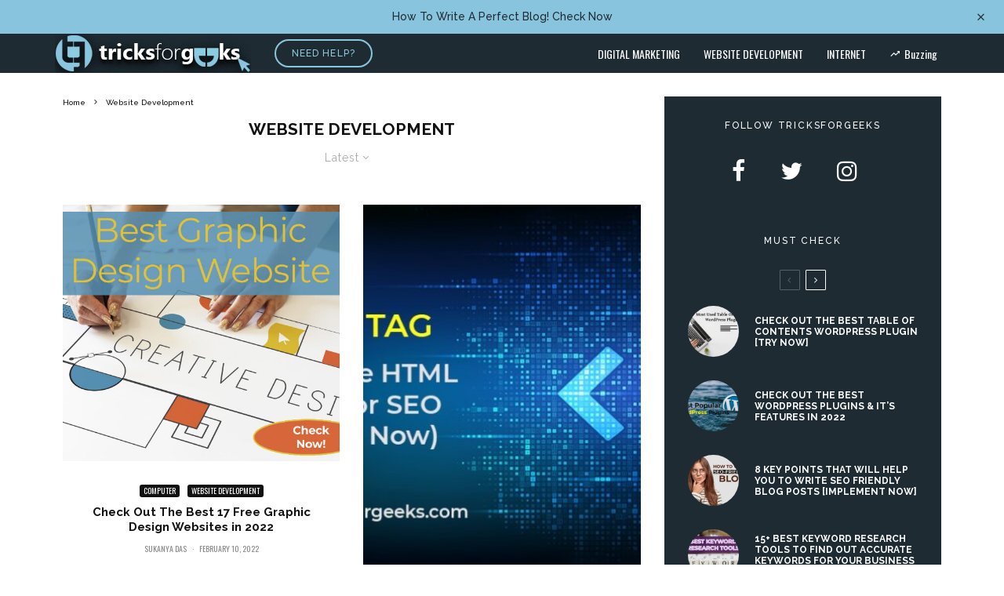

--- FILE ---
content_type: text/html; charset=UTF-8
request_url: https://tricksforgeeks.com/category/website-development/
body_size: 35884
content:
<!DOCTYPE html>
<html lang="en-US" prefix="og: https://ogp.me/ns#">
<head>
	<meta charset="UTF-8">
			<meta name="viewport" content="width=device-width, initial-scale=1">
		<link rel="profile" href="http://gmpg.org/xfn/11">
		<meta name="theme-color" content="#94b7cd">
		<style>img:is([sizes="auto" i], [sizes^="auto," i]) { contain-intrinsic-size: 3000px 1500px }</style>
	
<!-- Search Engine Optimization by Rank Math PRO - https://rankmath.com/ -->
<title>Website Development Archives - TricksforGeeks</title>
<meta name="robots" content="follow, index, max-snippet:-1, max-video-preview:-1, max-image-preview:large"/>
<link rel="canonical" href="https://tricksforgeeks.com/category/website-development/" />
<meta property="og:locale" content="en_US" />
<meta property="og:type" content="article" />
<meta property="og:title" content="Website Development Archives - TricksforGeeks" />
<meta property="og:url" content="https://tricksforgeeks.com/category/website-development/" />
<meta property="og:site_name" content="TricksforGeeks" />
<meta property="article:publisher" content="https://www.facebook.com/tricksforgeeks" />
<meta property="og:image" content="https://tricksforgeeks.com/wp-content/uploads/2021/09/tfg.jpg" />
<meta property="og:image:secure_url" content="https://tricksforgeeks.com/wp-content/uploads/2021/09/tfg.jpg" />
<meta property="og:image:width" content="400" />
<meta property="og:image:height" content="400" />
<meta property="og:image:type" content="image/jpeg" />
<meta name="twitter:card" content="summary_large_image" />
<meta name="twitter:title" content="Website Development Archives - TricksforGeeks" />
<meta name="twitter:site" content="@tricksforgeeksa" />
<meta name="twitter:image" content="https://tricksforgeeks.com/wp-content/uploads/2021/09/tfg.jpg" />
<meta name="twitter:label1" content="Posts" />
<meta name="twitter:data1" content="5" />
<script type="application/ld+json" class="rank-math-schema-pro">{"@context":"https://schema.org","@graph":[{"@type":"Organization","@id":"https://tricksforgeeks.com/#organization","name":"TricksforGeeks","sameAs":["https://www.facebook.com/tricksforgeeks","https://twitter.com/tricksforgeeksa"]},{"@type":"WebSite","@id":"https://tricksforgeeks.com/#website","url":"https://tricksforgeeks.com","name":"TricksforGeeks","publisher":{"@id":"https://tricksforgeeks.com/#organization"},"inLanguage":"en-US"},{"@type":"BreadcrumbList","@id":"https://tricksforgeeks.com/category/website-development/#breadcrumb","itemListElement":[{"@type":"ListItem","position":"1","item":{"@id":"https://tricksforgeeks.com","name":"Home"}},{"@type":"ListItem","position":"2","item":{"@id":"https://tricksforgeeks.com/category/website-development/","name":"Website Development"}}]},{"@type":"CollectionPage","@id":"https://tricksforgeeks.com/category/website-development/#webpage","url":"https://tricksforgeeks.com/category/website-development/","name":"Website Development Archives - TricksforGeeks","isPartOf":{"@id":"https://tricksforgeeks.com/#website"},"inLanguage":"en-US","breadcrumb":{"@id":"https://tricksforgeeks.com/category/website-development/#breadcrumb"}}]}</script>
<!-- /Rank Math WordPress SEO plugin -->

<link rel='dns-prefetch' href='//stats.wp.com' />
<link rel='dns-prefetch' href='//fonts.googleapis.com' />
<link rel='preconnect' href='//c0.wp.com' />
<link rel="alternate" type="application/rss+xml" title="TricksforGeeks &raquo; Feed" href="https://tricksforgeeks.com/feed/" />
<link rel="alternate" type="application/rss+xml" title="TricksforGeeks &raquo; Comments Feed" href="https://tricksforgeeks.com/comments/feed/" />
<link rel="alternate" type="application/rss+xml" title="TricksforGeeks &raquo; Website Development Category Feed" href="https://tricksforgeeks.com/category/website-development/feed/" />
<script type="text/javascript">
/* <![CDATA[ */
window._wpemojiSettings = {"baseUrl":"https:\/\/s.w.org\/images\/core\/emoji\/15.0.3\/72x72\/","ext":".png","svgUrl":"https:\/\/s.w.org\/images\/core\/emoji\/15.0.3\/svg\/","svgExt":".svg","source":{"concatemoji":"https:\/\/tricksforgeeks.com\/wp-includes\/js\/wp-emoji-release.min.js?ver=6.7.4"}};
/*! This file is auto-generated */
!function(i,n){var o,s,e;function c(e){try{var t={supportTests:e,timestamp:(new Date).valueOf()};sessionStorage.setItem(o,JSON.stringify(t))}catch(e){}}function p(e,t,n){e.clearRect(0,0,e.canvas.width,e.canvas.height),e.fillText(t,0,0);var t=new Uint32Array(e.getImageData(0,0,e.canvas.width,e.canvas.height).data),r=(e.clearRect(0,0,e.canvas.width,e.canvas.height),e.fillText(n,0,0),new Uint32Array(e.getImageData(0,0,e.canvas.width,e.canvas.height).data));return t.every(function(e,t){return e===r[t]})}function u(e,t,n){switch(t){case"flag":return n(e,"\ud83c\udff3\ufe0f\u200d\u26a7\ufe0f","\ud83c\udff3\ufe0f\u200b\u26a7\ufe0f")?!1:!n(e,"\ud83c\uddfa\ud83c\uddf3","\ud83c\uddfa\u200b\ud83c\uddf3")&&!n(e,"\ud83c\udff4\udb40\udc67\udb40\udc62\udb40\udc65\udb40\udc6e\udb40\udc67\udb40\udc7f","\ud83c\udff4\u200b\udb40\udc67\u200b\udb40\udc62\u200b\udb40\udc65\u200b\udb40\udc6e\u200b\udb40\udc67\u200b\udb40\udc7f");case"emoji":return!n(e,"\ud83d\udc26\u200d\u2b1b","\ud83d\udc26\u200b\u2b1b")}return!1}function f(e,t,n){var r="undefined"!=typeof WorkerGlobalScope&&self instanceof WorkerGlobalScope?new OffscreenCanvas(300,150):i.createElement("canvas"),a=r.getContext("2d",{willReadFrequently:!0}),o=(a.textBaseline="top",a.font="600 32px Arial",{});return e.forEach(function(e){o[e]=t(a,e,n)}),o}function t(e){var t=i.createElement("script");t.src=e,t.defer=!0,i.head.appendChild(t)}"undefined"!=typeof Promise&&(o="wpEmojiSettingsSupports",s=["flag","emoji"],n.supports={everything:!0,everythingExceptFlag:!0},e=new Promise(function(e){i.addEventListener("DOMContentLoaded",e,{once:!0})}),new Promise(function(t){var n=function(){try{var e=JSON.parse(sessionStorage.getItem(o));if("object"==typeof e&&"number"==typeof e.timestamp&&(new Date).valueOf()<e.timestamp+604800&&"object"==typeof e.supportTests)return e.supportTests}catch(e){}return null}();if(!n){if("undefined"!=typeof Worker&&"undefined"!=typeof OffscreenCanvas&&"undefined"!=typeof URL&&URL.createObjectURL&&"undefined"!=typeof Blob)try{var e="postMessage("+f.toString()+"("+[JSON.stringify(s),u.toString(),p.toString()].join(",")+"));",r=new Blob([e],{type:"text/javascript"}),a=new Worker(URL.createObjectURL(r),{name:"wpTestEmojiSupports"});return void(a.onmessage=function(e){c(n=e.data),a.terminate(),t(n)})}catch(e){}c(n=f(s,u,p))}t(n)}).then(function(e){for(var t in e)n.supports[t]=e[t],n.supports.everything=n.supports.everything&&n.supports[t],"flag"!==t&&(n.supports.everythingExceptFlag=n.supports.everythingExceptFlag&&n.supports[t]);n.supports.everythingExceptFlag=n.supports.everythingExceptFlag&&!n.supports.flag,n.DOMReady=!1,n.readyCallback=function(){n.DOMReady=!0}}).then(function(){return e}).then(function(){var e;n.supports.everything||(n.readyCallback(),(e=n.source||{}).concatemoji?t(e.concatemoji):e.wpemoji&&e.twemoji&&(t(e.twemoji),t(e.wpemoji)))}))}((window,document),window._wpemojiSettings);
/* ]]> */
</script>

<style id='wp-emoji-styles-inline-css' type='text/css'>

	img.wp-smiley, img.emoji {
		display: inline !important;
		border: none !important;
		box-shadow: none !important;
		height: 1em !important;
		width: 1em !important;
		margin: 0 0.07em !important;
		vertical-align: -0.1em !important;
		background: none !important;
		padding: 0 !important;
	}
</style>
<link rel='stylesheet' id='wp-block-library-css' href='https://c0.wp.com/c/6.7.4/wp-includes/css/dist/block-library/style.min.css' type='text/css' media='all' />
<link rel='stylesheet' id='lets-info-up-block-css' href='https://tricksforgeeks.com/wp-content/plugins/lets-info-up/frontend/css/style.min.css?ver=1.4.5' type='text/css' media='all' />
<link rel='stylesheet' id='mediaelement-css' href='https://c0.wp.com/c/6.7.4/wp-includes/js/mediaelement/mediaelementplayer-legacy.min.css' type='text/css' media='all' />
<link rel='stylesheet' id='wp-mediaelement-css' href='https://c0.wp.com/c/6.7.4/wp-includes/js/mediaelement/wp-mediaelement.min.css' type='text/css' media='all' />
<style id='jetpack-sharing-buttons-style-inline-css' type='text/css'>
.jetpack-sharing-buttons__services-list{display:flex;flex-direction:row;flex-wrap:wrap;gap:0;list-style-type:none;margin:5px;padding:0}.jetpack-sharing-buttons__services-list.has-small-icon-size{font-size:12px}.jetpack-sharing-buttons__services-list.has-normal-icon-size{font-size:16px}.jetpack-sharing-buttons__services-list.has-large-icon-size{font-size:24px}.jetpack-sharing-buttons__services-list.has-huge-icon-size{font-size:36px}@media print{.jetpack-sharing-buttons__services-list{display:none!important}}.editor-styles-wrapper .wp-block-jetpack-sharing-buttons{gap:0;padding-inline-start:0}ul.jetpack-sharing-buttons__services-list.has-background{padding:1.25em 2.375em}
</style>
<style id='classic-theme-styles-inline-css' type='text/css'>
/*! This file is auto-generated */
.wp-block-button__link{color:#fff;background-color:#32373c;border-radius:9999px;box-shadow:none;text-decoration:none;padding:calc(.667em + 2px) calc(1.333em + 2px);font-size:1.125em}.wp-block-file__button{background:#32373c;color:#fff;text-decoration:none}
</style>
<style id='global-styles-inline-css' type='text/css'>
:root{--wp--preset--aspect-ratio--square: 1;--wp--preset--aspect-ratio--4-3: 4/3;--wp--preset--aspect-ratio--3-4: 3/4;--wp--preset--aspect-ratio--3-2: 3/2;--wp--preset--aspect-ratio--2-3: 2/3;--wp--preset--aspect-ratio--16-9: 16/9;--wp--preset--aspect-ratio--9-16: 9/16;--wp--preset--color--black: #000000;--wp--preset--color--cyan-bluish-gray: #abb8c3;--wp--preset--color--white: #ffffff;--wp--preset--color--pale-pink: #f78da7;--wp--preset--color--vivid-red: #cf2e2e;--wp--preset--color--luminous-vivid-orange: #ff6900;--wp--preset--color--luminous-vivid-amber: #fcb900;--wp--preset--color--light-green-cyan: #7bdcb5;--wp--preset--color--vivid-green-cyan: #00d084;--wp--preset--color--pale-cyan-blue: #8ed1fc;--wp--preset--color--vivid-cyan-blue: #0693e3;--wp--preset--color--vivid-purple: #9b51e0;--wp--preset--gradient--vivid-cyan-blue-to-vivid-purple: linear-gradient(135deg,rgba(6,147,227,1) 0%,rgb(155,81,224) 100%);--wp--preset--gradient--light-green-cyan-to-vivid-green-cyan: linear-gradient(135deg,rgb(122,220,180) 0%,rgb(0,208,130) 100%);--wp--preset--gradient--luminous-vivid-amber-to-luminous-vivid-orange: linear-gradient(135deg,rgba(252,185,0,1) 0%,rgba(255,105,0,1) 100%);--wp--preset--gradient--luminous-vivid-orange-to-vivid-red: linear-gradient(135deg,rgba(255,105,0,1) 0%,rgb(207,46,46) 100%);--wp--preset--gradient--very-light-gray-to-cyan-bluish-gray: linear-gradient(135deg,rgb(238,238,238) 0%,rgb(169,184,195) 100%);--wp--preset--gradient--cool-to-warm-spectrum: linear-gradient(135deg,rgb(74,234,220) 0%,rgb(151,120,209) 20%,rgb(207,42,186) 40%,rgb(238,44,130) 60%,rgb(251,105,98) 80%,rgb(254,248,76) 100%);--wp--preset--gradient--blush-light-purple: linear-gradient(135deg,rgb(255,206,236) 0%,rgb(152,150,240) 100%);--wp--preset--gradient--blush-bordeaux: linear-gradient(135deg,rgb(254,205,165) 0%,rgb(254,45,45) 50%,rgb(107,0,62) 100%);--wp--preset--gradient--luminous-dusk: linear-gradient(135deg,rgb(255,203,112) 0%,rgb(199,81,192) 50%,rgb(65,88,208) 100%);--wp--preset--gradient--pale-ocean: linear-gradient(135deg,rgb(255,245,203) 0%,rgb(182,227,212) 50%,rgb(51,167,181) 100%);--wp--preset--gradient--electric-grass: linear-gradient(135deg,rgb(202,248,128) 0%,rgb(113,206,126) 100%);--wp--preset--gradient--midnight: linear-gradient(135deg,rgb(2,3,129) 0%,rgb(40,116,252) 100%);--wp--preset--font-size--small: 13px;--wp--preset--font-size--medium: 20px;--wp--preset--font-size--large: 36px;--wp--preset--font-size--x-large: 42px;--wp--preset--spacing--20: 0.44rem;--wp--preset--spacing--30: 0.67rem;--wp--preset--spacing--40: 1rem;--wp--preset--spacing--50: 1.5rem;--wp--preset--spacing--60: 2.25rem;--wp--preset--spacing--70: 3.38rem;--wp--preset--spacing--80: 5.06rem;--wp--preset--shadow--natural: 6px 6px 9px rgba(0, 0, 0, 0.2);--wp--preset--shadow--deep: 12px 12px 50px rgba(0, 0, 0, 0.4);--wp--preset--shadow--sharp: 6px 6px 0px rgba(0, 0, 0, 0.2);--wp--preset--shadow--outlined: 6px 6px 0px -3px rgba(255, 255, 255, 1), 6px 6px rgba(0, 0, 0, 1);--wp--preset--shadow--crisp: 6px 6px 0px rgba(0, 0, 0, 1);}:where(.is-layout-flex){gap: 0.5em;}:where(.is-layout-grid){gap: 0.5em;}body .is-layout-flex{display: flex;}.is-layout-flex{flex-wrap: wrap;align-items: center;}.is-layout-flex > :is(*, div){margin: 0;}body .is-layout-grid{display: grid;}.is-layout-grid > :is(*, div){margin: 0;}:where(.wp-block-columns.is-layout-flex){gap: 2em;}:where(.wp-block-columns.is-layout-grid){gap: 2em;}:where(.wp-block-post-template.is-layout-flex){gap: 1.25em;}:where(.wp-block-post-template.is-layout-grid){gap: 1.25em;}.has-black-color{color: var(--wp--preset--color--black) !important;}.has-cyan-bluish-gray-color{color: var(--wp--preset--color--cyan-bluish-gray) !important;}.has-white-color{color: var(--wp--preset--color--white) !important;}.has-pale-pink-color{color: var(--wp--preset--color--pale-pink) !important;}.has-vivid-red-color{color: var(--wp--preset--color--vivid-red) !important;}.has-luminous-vivid-orange-color{color: var(--wp--preset--color--luminous-vivid-orange) !important;}.has-luminous-vivid-amber-color{color: var(--wp--preset--color--luminous-vivid-amber) !important;}.has-light-green-cyan-color{color: var(--wp--preset--color--light-green-cyan) !important;}.has-vivid-green-cyan-color{color: var(--wp--preset--color--vivid-green-cyan) !important;}.has-pale-cyan-blue-color{color: var(--wp--preset--color--pale-cyan-blue) !important;}.has-vivid-cyan-blue-color{color: var(--wp--preset--color--vivid-cyan-blue) !important;}.has-vivid-purple-color{color: var(--wp--preset--color--vivid-purple) !important;}.has-black-background-color{background-color: var(--wp--preset--color--black) !important;}.has-cyan-bluish-gray-background-color{background-color: var(--wp--preset--color--cyan-bluish-gray) !important;}.has-white-background-color{background-color: var(--wp--preset--color--white) !important;}.has-pale-pink-background-color{background-color: var(--wp--preset--color--pale-pink) !important;}.has-vivid-red-background-color{background-color: var(--wp--preset--color--vivid-red) !important;}.has-luminous-vivid-orange-background-color{background-color: var(--wp--preset--color--luminous-vivid-orange) !important;}.has-luminous-vivid-amber-background-color{background-color: var(--wp--preset--color--luminous-vivid-amber) !important;}.has-light-green-cyan-background-color{background-color: var(--wp--preset--color--light-green-cyan) !important;}.has-vivid-green-cyan-background-color{background-color: var(--wp--preset--color--vivid-green-cyan) !important;}.has-pale-cyan-blue-background-color{background-color: var(--wp--preset--color--pale-cyan-blue) !important;}.has-vivid-cyan-blue-background-color{background-color: var(--wp--preset--color--vivid-cyan-blue) !important;}.has-vivid-purple-background-color{background-color: var(--wp--preset--color--vivid-purple) !important;}.has-black-border-color{border-color: var(--wp--preset--color--black) !important;}.has-cyan-bluish-gray-border-color{border-color: var(--wp--preset--color--cyan-bluish-gray) !important;}.has-white-border-color{border-color: var(--wp--preset--color--white) !important;}.has-pale-pink-border-color{border-color: var(--wp--preset--color--pale-pink) !important;}.has-vivid-red-border-color{border-color: var(--wp--preset--color--vivid-red) !important;}.has-luminous-vivid-orange-border-color{border-color: var(--wp--preset--color--luminous-vivid-orange) !important;}.has-luminous-vivid-amber-border-color{border-color: var(--wp--preset--color--luminous-vivid-amber) !important;}.has-light-green-cyan-border-color{border-color: var(--wp--preset--color--light-green-cyan) !important;}.has-vivid-green-cyan-border-color{border-color: var(--wp--preset--color--vivid-green-cyan) !important;}.has-pale-cyan-blue-border-color{border-color: var(--wp--preset--color--pale-cyan-blue) !important;}.has-vivid-cyan-blue-border-color{border-color: var(--wp--preset--color--vivid-cyan-blue) !important;}.has-vivid-purple-border-color{border-color: var(--wp--preset--color--vivid-purple) !important;}.has-vivid-cyan-blue-to-vivid-purple-gradient-background{background: var(--wp--preset--gradient--vivid-cyan-blue-to-vivid-purple) !important;}.has-light-green-cyan-to-vivid-green-cyan-gradient-background{background: var(--wp--preset--gradient--light-green-cyan-to-vivid-green-cyan) !important;}.has-luminous-vivid-amber-to-luminous-vivid-orange-gradient-background{background: var(--wp--preset--gradient--luminous-vivid-amber-to-luminous-vivid-orange) !important;}.has-luminous-vivid-orange-to-vivid-red-gradient-background{background: var(--wp--preset--gradient--luminous-vivid-orange-to-vivid-red) !important;}.has-very-light-gray-to-cyan-bluish-gray-gradient-background{background: var(--wp--preset--gradient--very-light-gray-to-cyan-bluish-gray) !important;}.has-cool-to-warm-spectrum-gradient-background{background: var(--wp--preset--gradient--cool-to-warm-spectrum) !important;}.has-blush-light-purple-gradient-background{background: var(--wp--preset--gradient--blush-light-purple) !important;}.has-blush-bordeaux-gradient-background{background: var(--wp--preset--gradient--blush-bordeaux) !important;}.has-luminous-dusk-gradient-background{background: var(--wp--preset--gradient--luminous-dusk) !important;}.has-pale-ocean-gradient-background{background: var(--wp--preset--gradient--pale-ocean) !important;}.has-electric-grass-gradient-background{background: var(--wp--preset--gradient--electric-grass) !important;}.has-midnight-gradient-background{background: var(--wp--preset--gradient--midnight) !important;}.has-small-font-size{font-size: var(--wp--preset--font-size--small) !important;}.has-medium-font-size{font-size: var(--wp--preset--font-size--medium) !important;}.has-large-font-size{font-size: var(--wp--preset--font-size--large) !important;}.has-x-large-font-size{font-size: var(--wp--preset--font-size--x-large) !important;}
:where(.wp-block-post-template.is-layout-flex){gap: 1.25em;}:where(.wp-block-post-template.is-layout-grid){gap: 1.25em;}
:where(.wp-block-columns.is-layout-flex){gap: 2em;}:where(.wp-block-columns.is-layout-grid){gap: 2em;}
:root :where(.wp-block-pullquote){font-size: 1.5em;line-height: 1.6;}
</style>
<link rel='stylesheet' id='lets-review-api-css' href='https://tricksforgeeks.com/wp-content/plugins/lets-review/assets/css/style-api.min.css?ver=3.3.5' type='text/css' media='all' />
<link rel='stylesheet' id='mc4wp-form-themes-css' href='https://tricksforgeeks.com/wp-content/plugins/mailchimp-for-wp/assets/css/form-themes.css?ver=4.10.2' type='text/css' media='all' />
<link rel='stylesheet' id='ez-toc-css' href='https://tricksforgeeks.com/wp-content/plugins/easy-table-of-contents/assets/css/screen.min.css?ver=2.0.72' type='text/css' media='all' />
<style id='ez-toc-inline-css' type='text/css'>
div#ez-toc-container .ez-toc-title {font-size: 120%;}div#ez-toc-container .ez-toc-title {font-weight: 500;}div#ez-toc-container ul li {font-size: 95%;}div#ez-toc-container ul li {font-weight: 500;}div#ez-toc-container nav ul ul li {font-size: 90%;}
.ez-toc-container-direction {direction: ltr;}.ez-toc-counter ul{counter-reset: item ;}.ez-toc-counter nav ul li a::before {content: counters(item, '.', decimal) '. ';display: inline-block;counter-increment: item;flex-grow: 0;flex-shrink: 0;margin-right: .2em; float: left; }.ez-toc-widget-direction {direction: ltr;}.ez-toc-widget-container ul{counter-reset: item ;}.ez-toc-widget-container nav ul li a::before {content: counters(item, '.', decimal) '. ';display: inline-block;counter-increment: item;flex-grow: 0;flex-shrink: 0;margin-right: .2em; float: left; }
</style>
<link rel='stylesheet' id='lets-live-blog-css' href='https://tricksforgeeks.com/wp-content/plugins/lets-live-blog/frontend/css/style.min.css?ver=1.2.0' type='text/css' media='all' />
<link rel='stylesheet' id='lets-live-blog-icons-css' href='https://tricksforgeeks.com/wp-content/plugins/lets-live-blog/frontend/css/fonts/style.css?ver=1.2.0' type='text/css' media='all' />
<link rel='stylesheet' id='zeen-style-css' href='https://tricksforgeeks.com/wp-content/themes/zeen/assets/css/style.min.css?ver=4.0.6' type='text/css' media='all' />
<style id='zeen-style-inline-css' type='text/css'>
.content-bg, .block-skin-5:not(.skin-inner), .block-skin-5.skin-inner > .tipi-row-inner-style, .article-layout-skin-1.title-cut-bl .hero-wrap .meta:before, .article-layout-skin-1.title-cut-bc .hero-wrap .meta:before, .article-layout-skin-1.title-cut-bl .hero-wrap .share-it:before, .article-layout-skin-1.title-cut-bc .hero-wrap .share-it:before, .standard-archive .page-header, .skin-dark .flickity-viewport, .zeen__var__options label { background: #ffffff;}.background.mask {background-color: transparent}.side-author__wrap .mask a {display:inline-block;height:70px}.timed-pup,.modal-wrap {position:fixed;visibility:hidden}.to-top__fixed .to-top a{background-color:#89c6de; color: #000000}#block-wrap-65 .tipi-row-inner-style{ ;}.site-inner { background-color: #fff; }.splitter svg g { fill: #fff; }.inline-post .block article .title { font-size: 20px;}.fontfam-1 { font-family: 'Raleway',sans-serif!important;}input,input[type="number"],.body-f1, .quotes-f1 blockquote, .quotes-f1 q, .by-f1 .byline, .sub-f1 .subtitle, .wh-f1 .widget-title, .headings-f1 h1, .headings-f1 h2, .headings-f1 h3, .headings-f1 h4, .headings-f1 h5, .headings-f1 h6, .font-1, div.jvectormap-tip {font-family:'Raleway',sans-serif;font-weight: 700;font-style: normal;}.fontfam-2 { font-family:'Raleway',sans-serif!important; }input[type=submit], button, .tipi-button,.button,.wpcf7-submit,.button__back__home,.body-f2, .quotes-f2 blockquote, .quotes-f2 q, .by-f2 .byline, .sub-f2 .subtitle, .wh-f2 .widget-title, .headings-f2 h1, .headings-f2 h2, .headings-f2 h3, .headings-f2 h4, .headings-f2 h5, .headings-f2 h6, .font-2 {font-family:'Raleway',sans-serif;font-weight: 500;font-style: normal;}.fontfam-3 { font-family:'Oswald',sans-serif!important;}.body-f3, .quotes-f3 blockquote, .quotes-f3 q, .by-f3 .byline, .sub-f3 .subtitle, .wh-f3 .widget-title, .headings-f3 h1, .headings-f3 h2, .headings-f3 h3, .headings-f3 h4, .headings-f3 h5, .headings-f3 h6, .font-3 {font-family:'Oswald',sans-serif;font-style: normal;font-weight: 400;}.tipi-row, .tipi-builder-on .contents-wrap > p { max-width: 1200px ; }.slider-columns--3 article { width: 350px }.slider-columns--2 article { width: 540px }.slider-columns--4 article { width: 255px }.single .site-content .tipi-row { max-width: 1200px ; }.single-product .site-content .tipi-row { max-width: 1200px ; }.date--secondary { color: #f8d92f; }.date--main { color: #f8d92f; }.tipi-button-cta-header{ font-size:12px;}.tipi-button-cta-wrap-header{ color: #8dcde0;}.custom-button__fill-2.tipi-button-cta-header { border-color: #8ac6de; color: #8ac6de; }.custom-button__fill-2.tipi-button-cta-header:hover { border-color: #ffffff; }.global-accent-border { border-color: #94b7cd; }.trending-accent-border { border-color: #8dcde0; }.trending-accent-bg { border-color: #8dcde0; }.wpcf7-submit, .tipi-button.block-loader { background: #18181e; }.wpcf7-submit:hover, .tipi-button.block-loader:hover { background: #111; }.tipi-button.block-loader { color: #fff!important; }.wpcf7-submit { background: #18181e; }.wpcf7-submit:hover { background: #111; }.global-accent-bg, .icon-base-2:hover .icon-bg, #progress { background-color: #94b7cd; }.global-accent-text, .mm-submenu-2 .mm-51 .menu-wrap > .sub-menu > li > a { color: #94b7cd; }body { color:#101010;}.excerpt { color:#a5a5a5;}.mode--alt--b .excerpt, .block-skin-2 .excerpt, .block-skin-2 .preview-classic .custom-button__fill-2 { color:#888!important;}.read-more-wrap { color:#767676;}.logo-fallback a { color:#000!important;}.site-mob-header .logo-fallback a { color:#000!important;}blockquote:not(.comment-excerpt) { color:#111;}.mode--alt--b blockquote:not(.comment-excerpt), .mode--alt--b .block-skin-0.block-wrap-quote .block-wrap-quote blockquote:not(.comment-excerpt), .mode--alt--b .block-skin-0.block-wrap-quote .block-wrap-quote blockquote:not(.comment-excerpt) span { color:#fff!important;}.byline, .byline a { color:#888888;}.mode--alt--b .block-wrap-classic .byline, .mode--alt--b .block-wrap-classic .byline a, .mode--alt--b .block-wrap-thumbnail .byline, .mode--alt--b .block-wrap-thumbnail .byline a, .block-skin-2 .byline a, .block-skin-2 .byline { color:#888;}.preview-classic .meta .title, .preview-thumbnail .meta .title,.preview-56 .meta .title{ color:#111;}h1, h2, h3, h4, h5, h6, .block-title { color:#111;}.sidebar-widget  .widget-title { color:#ffffff!important;}.link-color-wrap a, .woocommerce-Tabs-panel--description a { color: #174b75; }.mode--alt--b .link-color-wrap a, .mode--alt--b .woocommerce-Tabs-panel--description a { color: #888; }.copyright { color: #8ac6de; }.link-color-wrap a:hover { color: #a3e2e9; }.mode--alt--b .link-color-wrap a:hover { color: #555; }body{line-height:1.66}input[type=submit], button, .tipi-button,.button,.wpcf7-submit,.button__back__home{letter-spacing:0.03em}.sub-menu a:not(.tipi-button){letter-spacing:0.1em}.widget-title{letter-spacing:0.15em}html, body{font-size:15px}.byline{font-size:12px}input[type=submit], button, .tipi-button,.button,.wpcf7-submit,.button__back__home{font-size:11px}.excerpt{font-size:15px}.logo-fallback, .secondary-wrap .logo-fallback a{font-size:22px}.breadcrumbs{font-size:10px}.hero-meta.tipi-s-typo .title{font-size:20px}.hero-meta.tipi-s-typo .subtitle{font-size:15px}.hero-meta.tipi-m-typo .title{font-size:20px}.hero-meta.tipi-m-typo .subtitle{font-size:15px}.hero-meta.tipi-xl-typo .title{font-size:20px}.hero-meta.tipi-xl-typo .subtitle{font-size:15px}.block-html-content h1, .single-content .entry-content h1{font-size:20px}.block-html-content h2, .single-content .entry-content h2{font-size:20px}.block-html-content h3, .single-content .entry-content h3{font-size:20px}.block-html-content h4, .single-content .entry-content h4{font-size:20px}.block-html-content h5, .single-content .entry-content h5{font-size:18px}.footer-block-links{font-size:8px}.site-footer .copyright{font-size:12px}.footer-navigation{font-size:12px}.site-footer .menu-icons{font-size:12px}.block-title, .page-title{font-size:24px}.block-subtitle{font-size:18px}.block-col-self .preview-2 .title{font-size:22px}.block-wrap-classic .tipi-m-typo .title-wrap .title{font-size:22px}.tipi-s-typo .title, .ppl-s-3 .tipi-s-typo .title, .zeen-col--wide .ppl-s-3 .tipi-s-typo .title, .preview-1 .title, .preview-21:not(.tipi-xs-typo) .title{font-size:22px}.tipi-xs-typo .title, .tipi-basket-wrap .basket-item .title{font-size:15px}.meta .excerpt .read-more-wrap{font-size:11px}.widget-title{font-size:12px}.split-1:not(.preview-thumbnail) .mask{-webkit-flex: 0 0 calc( 34% - 15px);
					-ms-flex: 0 0 calc( 34% - 15px);
					flex: 0 0 calc( 34% - 15px);
					width: calc( 34% - 15px);}.preview-thumbnail .mask{-webkit-flex: 0 0 65px;
					-ms-flex: 0 0 65px;
					flex: 0 0 65px;
					width: 65px;}.footer-lower-area{padding-top:40px}.footer-lower-area{padding-bottom:40px}.footer-upper-area{padding-bottom:40px}.footer-upper-area{padding-top:40px}.footer-widget-wrap{padding-bottom:40px}.footer-widget-wrap{padding-top:40px}.tipi-button-cta-header{font-size:12px}#top-bar-message{font-size:12px}.block-wrap-grid .tipi-xl-typo .title{font-size:22px}.block-wrap-grid .tipi-l-typo .title{font-size:22px}.block-wrap-grid .tipi-m-typo .title-wrap .title, .block-94 .block-piece-2 .tipi-xs-12 .title-wrap .title, .zeen-col--wide .block-wrap-grid:not(.block-wrap-81):not(.block-wrap-82) .tipi-m-typo .title-wrap .title, .zeen-col--wide .block-wrap-grid .tipi-l-typo .title, .zeen-col--wide .block-wrap-grid .tipi-xl-typo .title{font-size:22px}.block-wrap-grid .tipi-s-typo .title-wrap .title, .block-92 .block-piece-2 article .title-wrap .title, .block-94 .block-piece-2 .tipi-xs-6 .title-wrap .title{font-size:18px!important}.block-wrap-grid .tipi-s-typo .title-wrap .subtitle, .block-92 .block-piece-2 article .title-wrap .subtitle, .block-94 .block-piece-2 .tipi-xs-6 .title-wrap .subtitle{font-size:18px}.block-wrap-grid .tipi-m-typo .title-wrap .subtitle, .block-wrap-grid .tipi-l-typo .title-wrap .subtitle, .block-wrap-grid .tipi-xl-typo .title-wrap .subtitle, .block-94 .block-piece-2 .tipi-xs-12 .title-wrap .subtitle, .zeen-col--wide .block-wrap-grid:not(.block-wrap-81):not(.block-wrap-82) .tipi-m-typo .title-wrap .subtitle{font-size:20px}.preview-grid .read-more-wrap{font-size:11px}.tipi-button.block-loader, .wpcf7-submit, .mc4wp-form-fields button { font-weight: 700;}.footer-lower-area, .footer-lower-area .menu-item, .footer-lower-area .menu-icon span {font-weight: 700;}input[type=submit], button, .tipi-button,.button,.wpcf7-submit,.button__back__home{ text-transform: uppercase; }.entry-title{ text-transform: uppercase; }.logo-fallback{ text-transform: none; }.block-wrap-slider .title-wrap .title{ text-transform: uppercase; }.block-wrap-grid .title-wrap .title, .tile-design-4 .meta .title-wrap .title{ text-transform: uppercase; }.block-wrap-classic .title-wrap .title{ text-transform: uppercase; }.block-title{ text-transform: uppercase; }.meta .excerpt .read-more{ text-transform: uppercase; }.preview-grid .read-more{ text-transform: uppercase; }.block-subtitle{ text-transform: none; }.byline{ text-transform: uppercase; }.widget-title{ text-transform: uppercase; }.main-navigation .menu-item, .main-navigation .menu-icon .menu-icon--text{ text-transform: uppercase; }.secondary-navigation, .secondary-wrap .menu-icon .menu-icon--text{ text-transform: uppercase; }.footer-lower-area .menu-item, .footer-lower-area .menu-icon span{ text-transform: uppercase; }.sub-menu a:not(.tipi-button){ text-transform: none; }.site-mob-header .menu-item, .site-mob-header .menu-icon span{ text-transform: uppercase; }.single-content .entry-content h1, .single-content .entry-content h2, .single-content .entry-content h3, .single-content .entry-content h4, .single-content .entry-content h5, .single-content .entry-content h6, .meta__full h1, .meta__full h2, .meta__full h3, .meta__full h4, .meta__full h5, .bbp__thread__title{ text-transform: uppercase; }.mm-submenu-2 .mm-11 .menu-wrap > *, .mm-submenu-2 .mm-31 .menu-wrap > *, .mm-submenu-2 .mm-21 .menu-wrap > *, .mm-submenu-2 .mm-51 .menu-wrap > *  { border-top: 3px solid transparent; }.separation-border { margin-bottom: 45px; }.load-more-wrap-1 { padding-top: 45px; }.block-wrap-classic .inf-spacer + .block:not(.block-62) { margin-top: 45px; }.separation-border-v { background: #eee;}.separation-border-v { height: calc( 100% -  45px - 1px); }@media only screen and (max-width: 480px) {.separation-border { margin-bottom: 30px;}}.grid-spacing { border-top-width: 10px; }.sidebar-wrap .sidebar { padding-right: 0px; padding-left: 0px; padding-top:0px; padding-bottom:0px; }.sidebar-left .sidebar-wrap .sidebar { padding-right: 0px; padding-left: 0px; }@media only screen and (min-width: 481px) {.block-wrap-grid .block-title-area, .block-wrap-98 .block-piece-2 article:last-child { margin-bottom: -10px; }.block-wrap-92 .tipi-row-inner-box { margin-top: -10px; }.block-wrap-grid .only-filters { top: 10px; }.grid-spacing { border-right-width: 10px; }.block-fs {padding:10px;}.block-wrap-grid:not(.block-wrap-81) .block { width: calc( 100% + 10px ); }}@media only screen and (max-width: 767px) {.mobile__design--side .mask {
		width: calc( 34% - 15px);
	}}@media only screen and (min-width: 768px) {input[type=submit], button, .tipi-button,.button,.wpcf7-submit,.button__back__home{letter-spacing:0.09em}.hero-meta.tipi-s-typo .title{font-size:30px}.hero-meta.tipi-s-typo .subtitle{font-size:18px}.hero-meta.tipi-m-typo .title{font-size:30px}.hero-meta.tipi-m-typo .subtitle{font-size:18px}.hero-meta.tipi-xl-typo .title{font-size:30px}.hero-meta.tipi-xl-typo .subtitle{font-size:18px}.block-html-content h1, .single-content .entry-content h1{font-size:30px}.block-html-content h2, .single-content .entry-content h2{font-size:30px}.block-html-content h3, .single-content .entry-content h3{font-size:24px}.block-html-content h4, .single-content .entry-content h4{font-size:24px}.main-navigation, .main-navigation .menu-icon--text{font-size:12px}.sub-menu a:not(.tipi-button){font-size:12px}.main-navigation .menu-icon, .main-navigation .trending-icon-solo{font-size:12px}.secondary-wrap-v .standard-drop>a,.secondary-wrap, .secondary-wrap a, .secondary-wrap .menu-icon--text{font-size:11px}.secondary-wrap .menu-icon, .secondary-wrap .menu-icon a, .secondary-wrap .trending-icon-solo{font-size:13px}.block-wrap-grid .tipi-xl-typo .title{font-size:30px}.block-wrap-grid .tipi-l-typo .title{font-size:30px}.layout-side-info .details{width:130px;float:left}.mm-skin-4 .mm-art .menu-wrap, .mm-skin-4 .sub-menu, .trending-inline-drop .block-wrap, .trending-inline-drop, .trending-inline.dropper:hover { background: #1e2b33; }.mm-skin-4 .mm-art .menu-wrap .block-wrap:not(.tile-design-4):not(.classic-title-overlay) a, .mm-skin-4 .sub-menu a, .mm-skin-4 .dropper .block-title-area .block-title, .mm-skin-4 .dropper .block-title-area .block-title a, .mm-skin-4 .mm-art .tipi-arrow, .mm-skin-4 .drop-it article .price, .trending-inline-drop .trending-inline-wrap .block article a, .trending-inline-drop, .trending-inline.dropper:hover a { color: #fff; }.mm-skin-4 .mm-art .tipi-arrow, .trending-inline-drop .trending-selected { border-color: #fff; }.mm-skin-4 .mm-art .tipi-arrow i:after { background: #fff; }.title-contrast .hero-wrap { height: calc( 100vh - 50px ); }.tipi-s-typo .title, .ppl-s-3 .tipi-s-typo .title, .zeen-col--wide .ppl-s-3 .tipi-s-typo .title, .preview-1 .title, .preview-21:not(.tipi-xs-typo) .title  { line-height: 1.3333;}.zeen-col--narrow .block-wrap-classic .tipi-m-typo .title-wrap .title { font-size: 18px; }.mode--alt--b .footer-widget-area:not(.footer-widget-area-1) + .footer-lower-area { border-top:1px #333333 solid ; }.footer-widget-wrap { border-right:1px #333333 solid ; }.footer-widget-wrap .widget_search form, .footer-widget-wrap select { border-color:#333333; }.footer-widget-wrap .zeen-widget { border-bottom:1px #333333 solid ; }.footer-widget-wrap .zeen-widget .preview-thumbnail { border-bottom-color: #333333;}.secondary-wrap-v { width: 50px; }.header-width-2 .header-side-padding, .tipi-builder-on .tipi-fs, .standard-archive, .header-width-2 .drop-it .block-wrap, .header-width-2 .trending-inline-drop .trending-inline-title { padding-left: 50px; padding-right:50px; }}@media only screen and (min-width: 1240px) {.hero-l .single-content {padding-top: 45px}.align-fs .contents-wrap .video-wrap, .align-fs-center .aligncenter.size-full, .align-fs-center .wp-caption.aligncenter .size-full, .align-fs-center .tiled-gallery, .align-fs .alignwide { width: 1140px; }.align-fs .contents-wrap .video-wrap { height: 641px; }.has-bg .align-fs .contents-wrap .video-wrap, .has-bg .align-fs .alignwide, .has-bg .align-fs-center .aligncenter.size-full, .has-bg .align-fs-center .wp-caption.aligncenter .size-full, .has-bg .align-fs-center .tiled-gallery { width: 1200px; }.has-bg .align-fs .contents-wrap .video-wrap { height: 675px; }html, body{font-size:17px}.byline{font-size:10px}.logo-fallback, .secondary-wrap .logo-fallback a{font-size:30px}.hero-meta.tipi-s-typo .title{font-size:29px}.hero-meta.tipi-m-typo .title{font-size:44px}.hero-meta.tipi-xl-typo .title{font-size:50px}.block-html-content h2, .single-content .entry-content h2{font-size:20px}.block-html-content h3, .single-content .entry-content h3{font-size:20px}.block-html-content h4, .single-content .entry-content h4{font-size:20px}.main-navigation, .main-navigation .menu-icon--text{font-size:14px}.block-title, .page-title{font-size:21px}.block-subtitle{font-size:20px}.block-col-self .preview-2 .title{font-size:36px}.block-wrap-classic .tipi-m-typo .title-wrap .title{font-size:24px}.tipi-s-typo .title, .ppl-s-3 .tipi-s-typo .title, .zeen-col--wide .ppl-s-3 .tipi-s-typo .title, .preview-1 .title, .preview-21:not(.tipi-xs-typo) .title{font-size:15px}.tipi-xs-typo .title, .tipi-basket-wrap .basket-item .title{font-size:12px}.split-1:not(.preview-thumbnail) .mask{-webkit-flex: 0 0 calc( 33% - 15px);
					-ms-flex: 0 0 calc( 33% - 15px);
					flex: 0 0 calc( 33% - 15px);
					width: calc( 33% - 15px);}.footer-lower-area{padding-top:26px}.footer-lower-area{padding-bottom:90px}.footer-upper-area{padding-bottom:50px}.footer-upper-area{padding-top:50px}.footer-widget-wrap{padding-bottom:20px}.footer-widget-wrap{padding-top:20px}#top-bar-message{font-size:14px}.block-wrap-grid .tipi-xl-typo .title{font-size:20px}.block-wrap-grid .tipi-l-typo .title{font-size:20px}.block-wrap-grid .tipi-m-typo .title-wrap .title, .block-94 .block-piece-2 .tipi-xs-12 .title-wrap .title, .zeen-col--wide .block-wrap-grid:not(.block-wrap-81):not(.block-wrap-82) .tipi-m-typo .title-wrap .title, .zeen-col--wide .block-wrap-grid .tipi-l-typo .title, .zeen-col--wide .block-wrap-grid .tipi-xl-typo .title{font-size:20px}.block-wrap-grid .tipi-s-typo .title-wrap .title, .block-92 .block-piece-2 article .title-wrap .title, .block-94 .block-piece-2 .tipi-xs-6 .title-wrap .title{font-size:16px!important}}.main-menu-bar-color-1 .current-menu-item > a, .main-menu-bar-color-1 .menu-main-menu > .dropper.active:not(.current-menu-item) > a { background-color: #ffffff;}.site-header a { color: #ffffff; }.site-skin-3.content-subscribe, .site-skin-3.content-subscribe .subtitle, .site-skin-3.content-subscribe input, .site-skin-3.content-subscribe h2 { color: #fff; } .site-skin-3.content-subscribe input[type="email"] { border-color: #fff; }.mob-menu-wrap a { color: #fff; }.mob-menu-wrap .mobile-navigation .mobile-search-wrap .search { border-color: #fff; }.footer-widget-wrap .widget_search form { border-color:#333; }.content-area .zeen-widget { padding:30px 30px 30px; }.grid-meta-bg .mask:before { content: ""; background-image: linear-gradient(to top, rgba(0,25,2,0.39) 0%, rgba(0,0,0,0) 100%); }.grid-image-1 .mask-overlay { background-color: #1a1d1e ; }.with-fi.preview-grid,.with-fi.preview-grid .byline,.with-fi.preview-grid .subtitle, .with-fi.preview-grid a { color: #fff; }.preview-grid .mask-overlay { opacity: 0.1 ; }@media (pointer: fine) {}.slider-image-1 .mask-overlay { background-color: #1a1d1e ; }.with-fi.preview-slider-overlay,.with-fi.preview-slider-overlay .byline,.with-fi.preview-slider-overlay .subtitle, .with-fi.preview-slider-overlay a { color: #fff; }.preview-slider-overlay .mask-overlay { opacity: 0.2 ; }@media (pointer: fine) {.preview-slider-overlay:hover .mask-overlay { opacity: 0.6 ; }}.top-bar-message { background: #89c4de; color: #1d2a32; padding:10px;}.site-footer .bg-area-inner, .site-footer .bg-area-inner .woo-product-rating span, .site-footer .bg-area-inner .stack-design-3 .meta { background-color: #1e2b33; }.site-footer .bg-area-inner .background { background-image: none; opacity: 1; }.footer-lower-area { color: #fff; }.to-top-2 a { border-color: #fff; }.to-top-2 i:after { background: #fff; }.site-footer .bg-area-inner,.site-footer .bg-area-inner .byline,.site-footer .bg-area-inner a,.site-footer .bg-area-inner .widget_search form *,.site-footer .bg-area-inner h3,.site-footer .bg-area-inner .widget-title { color:#fff; }.site-footer .bg-area-inner .tipi-spin.tipi-row-inner-style:before { border-color:#fff; }.site-footer .footer-widget-bg-area, .site-footer .footer-widget-bg-area .woo-product-rating span, .site-footer .footer-widget-bg-area .stack-design-3 .meta { background-color: #272727; }.site-footer .footer-widget-bg-area .background { background-image: none; opacity: 1; }.site-footer .footer-widget-bg-area .block-skin-0 .tipi-arrow { color:#dddede; border-color:#dddede; }.site-footer .footer-widget-bg-area .block-skin-0 .tipi-arrow i:after{ background:#dddede; }.site-footer .footer-widget-bg-area,.site-footer .footer-widget-bg-area .byline,.site-footer .footer-widget-bg-area a,.site-footer .footer-widget-bg-area .widget_search form *,.site-footer .footer-widget-bg-area h3,.site-footer .footer-widget-bg-area .widget-title { color:#dddede; }.site-footer .footer-widget-bg-area .tipi-spin.tipi-row-inner-style:before { border-color:#dddede; }.site-header .bg-area, .site-header .bg-area .woo-product-rating span, .site-header .bg-area .stack-design-3 .meta { background-color: #1e2b33; }.site-header .bg-area .background { background-image: none; opacity: 1; }.sidebar-wrap .bg-area, .sidebar-wrap .bg-area .woo-product-rating span, .sidebar-wrap .bg-area .stack-design-3 .meta { background-color: #1e2b33; }.sidebar-wrap .bg-area .background { background-image: none; opacity: 1; }.site-skin-3 .sidebar:not(.sidebar-own-bg) { color: #fff; }.sidebar-wrap .bg-area .load-more-wrap .tipi-arrow { border-color:#fff; color:#fff; }.sidebar-wrap .bg-area .load-more-wrap .tipi-arrow i:after { background:#fff; }.sidebar-wrap .bg-area,.sidebar-wrap .bg-area .byline,.sidebar-wrap .bg-area a,.sidebar-wrap .bg-area .widget_search form *,.sidebar-wrap .bg-area h3,.sidebar-wrap .bg-area .widget-title { color:#fff; }.sidebar-wrap .bg-area .tipi-spin.tipi-row-inner-style:before { border-color:#fff; }.site-mob-header .bg-area, .site-mob-header .bg-area .woo-product-rating span, .site-mob-header .bg-area .stack-design-3 .meta { background-color: #1e2b33; }.site-mob-header .bg-area .background { background-image: none; opacity: 1; }.site-mob-header .bg-area .tipi-i-menu-mob, .site-mob-menu-a-4.mob-open .tipi-i-menu-mob:before, .site-mob-menu-a-4.mob-open .tipi-i-menu-mob:after { background:#fff; }.site-mob-header .bg-area,.site-mob-header .bg-area .byline,.site-mob-header .bg-area a,.site-mob-header .bg-area .widget_search form *,.site-mob-header .bg-area h3,.site-mob-header .bg-area .widget-title { color:#fff; }.site-mob-header .bg-area .tipi-spin.tipi-row-inner-style:before { border-color:#fff; }.mob-menu-wrap .bg-area, .mob-menu-wrap .bg-area .woo-product-rating span, .mob-menu-wrap .bg-area .stack-design-3 .meta { background-color: #1e2b33; }.mob-menu-wrap .bg-area .background { background-image: none; opacity: 1; }.mob-menu-wrap .bg-area,.mob-menu-wrap .bg-area .byline,.mob-menu-wrap .bg-area a,.mob-menu-wrap .bg-area .widget_search form *,.mob-menu-wrap .bg-area h3,.mob-menu-wrap .bg-area .widget-title { color:#fff; }.mob-menu-wrap .bg-area .tipi-spin.tipi-row-inner-style:before { border-color:#fff; }.main-navigation, .main-navigation .menu-icon--text { color: #ffffff; }.main-navigation .horizontal-menu>li>a { padding-left: 15px; padding-right: 15px; }.main-navigation-border { border-bottom:3px #0a0a0a solid ; }.main-navigation-border .drop-search { border-top:3px #0a0a0a solid ; }#progress {bottom: 0;height: 3px; }.sticky-menu-2:not(.active) #progress  { bottom: -3px;  }.main-navigation-border { border-top: 1px #eee solid ; }.site-mob-header .menu-icon { font-size: 13px; }.secondary-wrap-v .standard-drop>a,.secondary-wrap, .secondary-wrap a, .secondary-wrap .menu-icon--text { color: #fff; }.secondary-wrap .menu-secondary > li > a, .secondary-icons li > a { padding-left: 7px; padding-right: 7px; }.mc4wp-form-fields input[type=submit], .mc4wp-form-fields button, #subscribe-submit input[type=submit], .subscribe-wrap input[type=submit] {color: #fff;background-color: #7ba531;}.site-mob-header:not(.site-mob-header-11) .header-padding .logo-main-wrap, .site-mob-header:not(.site-mob-header-11) .header-padding .icons-wrap a, .site-mob-header-11 .header-padding {
		padding-top: 17px;
		padding-bottom: 17px;
	}.site-header .header-padding {
		padding-top:0px;
		padding-bottom:0px;
	}
</style>
<link rel='stylesheet' id='zeen-child-style-css' href='https://tricksforgeeks.com/wp-content/themes/zeen-child/style.css?ver=4.0.6' type='text/css' media='all' />
<link rel='stylesheet' id='zeen-fonts-css' href='https://fonts.googleapis.com/css?family=Raleway%3A700%2Citalic%2C400%7CRaleway%3A500%2C700%2C400%7COswald%3A400%2C700&#038;subset=latin&#038;display=swap' type='text/css' media='all' />
<link rel='stylesheet' id='photoswipe-css' href='https://tricksforgeeks.com/wp-content/themes/zeen/assets/css/photoswipe.min.css?ver=4.1.3' type='text/css' media='all' />
<link rel='stylesheet' id='login-with-ajax-css' href='https://tricksforgeeks.com/wp-content/plugins/login-with-ajax/templates/widget.css?ver=4.4' type='text/css' media='all' />
<script type="text/javascript" src="https://c0.wp.com/c/6.7.4/wp-includes/js/jquery/jquery.min.js" id="jquery-core-js"></script>
<script type="text/javascript" src="https://c0.wp.com/c/6.7.4/wp-includes/js/jquery/jquery-migrate.min.js" id="jquery-migrate-js"></script>
<script type="text/javascript" id="login-with-ajax-js-extra">
/* <![CDATA[ */
var LWA = {"ajaxurl":"https:\/\/tricksforgeeks.com\/wp-admin\/admin-ajax.php","off":""};
/* ]]> */
</script>
<script type="text/javascript" src="https://tricksforgeeks.com/wp-content/themes/zeen/plugins/login-with-ajax/login-with-ajax.js?ver=4.4" id="login-with-ajax-js"></script>
<script type="text/javascript" src="https://tricksforgeeks.com/wp-content/plugins/login-with-ajax/ajaxify/ajaxify.min.js?ver=4.4" id="login-with-ajax-ajaxify-js"></script>
<link rel="https://api.w.org/" href="https://tricksforgeeks.com/wp-json/" /><link rel="alternate" title="JSON" type="application/json" href="https://tricksforgeeks.com/wp-json/wp/v2/categories/65" /><link rel="EditURI" type="application/rsd+xml" title="RSD" href="https://tricksforgeeks.com/xmlrpc.php?rsd" />
<meta name="generator" content="WordPress 6.7.4" />
	<style>img#wpstats{display:none}</style>
		<link rel="preload" type="font/woff2" as="font" href="https://tricksforgeeks.com/wp-content/themes/zeen/assets/css/tipi/tipi.woff2?9oa0lg" crossorigin="anonymous"><link rel="dns-prefetch" href="//fonts.googleapis.com"><link rel="preconnect" href="https://fonts.gstatic.com/" crossorigin="anonymous"><link rel="icon" href="https://tricksforgeeks.com/wp-content/uploads/2021/05/cropped-tfg-32x32.jpg" sizes="32x32" />
<link rel="icon" href="https://tricksforgeeks.com/wp-content/uploads/2021/05/cropped-tfg-192x192.jpg" sizes="192x192" />
<link rel="apple-touch-icon" href="https://tricksforgeeks.com/wp-content/uploads/2021/05/cropped-tfg-180x180.jpg" />
<meta name="msapplication-TileImage" content="https://tricksforgeeks.com/wp-content/uploads/2021/05/cropped-tfg-270x270.jpg" />
		<style type="text/css" id="wp-custom-css">
			.block-css-66015 .excerpt {
    color: #202d35!important;
}
#top-bar-message {
	display: block;
}		</style>
			
	
		<!-- GA Google Analytics @ https://m0n.co/ga -->
		<script>
			(function(i,s,o,g,r,a,m){i['GoogleAnalyticsObject']=r;i[r]=i[r]||function(){
			(i[r].q=i[r].q||[]).push(arguments)},i[r].l=1*new Date();a=s.createElement(o),
			m=s.getElementsByTagName(o)[0];a.async=1;a.src=g;m.parentNode.insertBefore(a,m)
			})(window,document,'script','https://www.google-analytics.com/analytics.js','ga');
			ga('create', 'UA-132926424-1', 'auto');
			ga('send', 'pageview');
		</script>
	
</head>
<body class="archive category category-website-development category-65 headings-f1 body-f2 sub-f1 quotes-f1 by-f3 wh-f2 widget-title-c to-top__fixed block-titles-big ipl-separated menu-no-color-hover mob-fi-tall modal-skin-2 excerpt-mob-off classic-lt-41 skin-light mm-ani-3 footer-widgets-text-white site-mob-menu-a-4 site-mob-menu-1 mm-submenu-1 main-menu-logo-1 body-header-style-72 body-header-style-70s body-header-style-70s-w-sb byline-font-3">
		<div id="page" class="site">
		<div id="top-bar-message" class="top-bar-message font-2"><span class="top-bar-message-content"><a href="https://tricksforgeeks.com/how-to-write-a-perfect-blog/?customize_changeset_uuid=43b4dceb-a2d7-4b55-aa19-a7ac1b3a085f&#038;customize_messenger_channel=preview-0&#038;customize_autosaved=on" rel="nofollow" target="_blank title=" How="" To="" Write="" A="" Perfect="" Blog!="" Check="" Now&quot;="" data-wpel-link="internal">How To Write A Perfect Blog! Check Now</a></span><div id="top-bar-message-close"><i class="tipi-i-close"></i></div></div><div id="mob-line" class="tipi-m-0"></div><header id="mobhead" class="site-header-block site-mob-header tipi-m-0 site-mob-header-1 site-mob-menu-1 sticky-menu-mob sticky-menu-1 sticky-top site-skin-3 site-img-1"><div class="bg-area header-padding tipi-row tipi-vertical-c">
	<ul class="menu-left icons-wrap tipi-vertical-c">
		<li class="menu-icon menu-icon-style-1 menu-icon-search"><a href="#" class="tipi-i-search modal-tr tipi-tip tipi-tip-move" data-title="Search" data-type="search"></a></li>
				
	
			
				
	
		</ul>
	<div class="logo-main-wrap logo-mob-wrap">
		<div class="logo logo-mobile"><a href="https://tricksforgeeks.com" data-pin-nopin="true" data-wpel-link="internal"><span class="logo-img"><img src="https://tricksforgeeks.com/wp-content/uploads/2021/05/trick.png" loading="lazy" alt="" srcset="https://tricksforgeeks.com/wp-content/uploads/2021/05/trick.png 2x" width="434" height="130"></span></a></div>	</div>
	<ul class="menu-right icons-wrap tipi-vertical-c">
		
				
	
			
				
	
			
				
			<li class="menu-icon menu-icon-mobile-slide"><a href="#" class="mob-tr-open" data-target="slide-menu"><i class="tipi-i-menu-mob" aria-hidden="true"></i></a></li>
	
		</ul>
	<div class="background mask"></div></div>
</header><!-- .site-mob-header -->		<div class="site-inner">
			<header id="masthead" class="site-header-block site-header clearfix site-header-72 header-width-1 header-skin-3 site-img-1 mm-ani-3 mm-skin-4 main-menu-skin-1 main-menu-width-3 main-menu-bar-color-2 sticky-menu-dt sticky-menu-2 sticky-menu logo-only-when-stuck main-menu-inline" data-pt-diff="0" data-pb-diff="0"><div class="bg-area">
	<div class="logo-main-wrap clearfix header-side-padding">
		<nav class="main-navigation main-navigation-4 tipi-flex tipi-flex-eq-height tipi-xs-0 tipi-row">
			<div class="logo-l-padding tipi-vertical-c header-padding">
				<div class="logo logo-main"><a href="https://tricksforgeeks.com" data-pin-nopin="true" data-wpel-link="internal"><span class="logo-img"><img src="https://tricksforgeeks.com/wp-content/uploads/2021/05/tfgnew-min.png" loading="lazy" alt="" srcset="https://tricksforgeeks.com/wp-content/uploads/2021/05/trick.png 2x" width="250" height="50"></span></a></div>			</div>
			<div class="tipi-button-cta-wrap tipi-vertical-c tipi-button-cta-wrap-header tipi-xs-0"><a href="#" class="tipi-button-cta tipi-button-cta-header tipi-button tipi-all-c custom-button__fill-2 custom-button__size-3 custom-button__rounded-1 button-arrow-r button-arrow"><span class="button-text button-title">NEED HELP?</span> <i class="tipi-i-arrow-right"></i></a></div>							<ul id="menu-main-menu" class="menu-main-menu horizontal-menu tipi-flex-eq-height font-3 menu-icons tipi-flex-r">
					<li id="menu-item-1002" class="menu-item menu-item-type-taxonomy menu-item-object-category menu-item-has-children dropper drop-it mm-art mm-wrap-11 mm-wrap mm-color mm-sb-left menu-item-1002"><a href="https://tricksforgeeks.com/category/digital-marketing/" data-ppp="3" data-tid="56" data-term="category" data-wpel-link="internal">Digital Marketing</a><div class="menu mm-11 tipi-row" data-mm="11"><div class="menu-wrap menu-wrap-more-10 tipi-flex"><div id="block-wrap-1002" class="block-wrap-native block-wrap block-wrap-61 block-css-1002 block-wrap-classic columns__m--1 elements-design-1 block-skin-0 filter-wrap-2 tipi-box tipi-row ppl-m-3 ppl-s-3 clearfix" data-id="1002" data-base="0"><div class="tipi-row-inner-style clearfix"><div class="tipi-row-inner-box contents sticky--wrap"><div class="block-title-wrap module-block-title clearfix  block-title-1 with-load-more"><div class="block-title-area clearfix"><div class="block-title font-1">Digital Marketing</div></div><div class="filters tipi-flex font-2"><div class="load-more-wrap load-more-size-2 load-more-wrap-2">		<a href="#" data-id="1002" class="tipi-arrow tipi-arrow-s tipi-arrow-l block-loader block-more block-more-1 no-more" data-dir="1"><i class="tipi-i-angle-left" aria-hidden="true"></i></a>
		<a href="#" data-id="1002" class="tipi-arrow tipi-arrow-s tipi-arrow-r block-loader block-more block-more-2" data-dir="2"><i class="tipi-i-angle-right" aria-hidden="true"></i></a>
		</div></div></div><div class="block block-61 tipi-flex preview-review-bot"><article class="tipi-xs-12 elements-location-3 clearfix with-fi ani-base tipi-s-typo stack-1 stack-design-2 separation-border-style loop-0 preview-classic preview__img-shape-l preview-61 img-ani-base img-ani-1 img-color-hover-base img-color-hover-1 elements-design-1 post-1267 post type-post status-publish format-standard has-post-thumbnail hentry category-digital-marketing category-website-development category-wordpress tag-best-html-tags tag-html-tag tag-seo tag-web-development" style="--animation-order:0"><div class="preview-mini-wrap clearfix"><div class="mask"><a href="https://tricksforgeeks.com/best-html-tags-for-seo/" class="mask-img" title="WhatsApp Image 2022-02-05 at 4.23.58 PM" data-wpel-link="internal"><img width="351" height="234" src="data:image/svg+xml,%3Csvg%20xmlns=&#039;http://www.w3.org/2000/svg&#039;%20viewBox=&#039;0%200%20370%20247&#039;%3E%3C/svg%3E" class="attachment-zeen-370-247 size-zeen-370-247 zeen-lazy-load-base zeen-lazy-load-mm wp-post-image" alt="HTML TAG for SEO" decoding="async" fetchpriority="high" data-lazy-src="https://tricksforgeeks.com/wp-content/uploads/2022/02/WhatsApp-Image-2022-02-05-at-4.23.58-PM-351x234.jpeg" data-lazy-srcset="https://tricksforgeeks.com/wp-content/uploads/2022/02/WhatsApp-Image-2022-02-05-at-4.23.58-PM-351x234.jpeg 351w, https://tricksforgeeks.com/wp-content/uploads/2022/02/WhatsApp-Image-2022-02-05-at-4.23.58-PM-300x200.jpeg 300w, https://tricksforgeeks.com/wp-content/uploads/2022/02/WhatsApp-Image-2022-02-05-at-4.23.58-PM-770x514.jpeg 770w, https://tricksforgeeks.com/wp-content/uploads/2022/02/WhatsApp-Image-2022-02-05-at-4.23.58-PM-360x240.jpeg 360w, https://tricksforgeeks.com/wp-content/uploads/2022/02/WhatsApp-Image-2022-02-05-at-4.23.58-PM-500x334.jpeg 500w, https://tricksforgeeks.com/wp-content/uploads/2022/02/WhatsApp-Image-2022-02-05-at-4.23.58-PM-751x501.jpeg 751w, https://tricksforgeeks.com/wp-content/uploads/2022/02/WhatsApp-Image-2022-02-05-at-4.23.58-PM-274x183.jpeg 274w, https://tricksforgeeks.com/wp-content/uploads/2022/02/WhatsApp-Image-2022-02-05-at-4.23.58-PM.jpeg 785w" data-lazy-sizes="(max-width: 351px) 100vw, 351px" /></a></div><div class="meta"><div class="title-wrap"><h3 class="title"><a href="https://tricksforgeeks.com/best-html-tags-for-seo/" data-wpel-link="internal">Don&#8217;t Miss Out To Check The Best HTML Tags For SEO 2022</a></h3></div></div></div></article><article class="tipi-xs-12 elements-location-3 clearfix with-fi ani-base tipi-s-typo stack-1 stack-design-2 separation-border-style loop-1 preview-classic preview__img-shape-l preview-61 img-ani-base img-ani-1 img-color-hover-base img-color-hover-1 elements-design-1 post-1174 post type-post status-publish format-standard has-post-thumbnail hentry category-digital-marketing category-seo tag-keyword-research tag-keyword-research-tool" style="--animation-order:1"><div class="preview-mini-wrap clearfix"><div class="mask"><a href="https://tricksforgeeks.com/best-keyword-research-tools/" class="mask-img" title="Best Keyword Research Tools" data-wpel-link="internal"><img width="351" height="234" src="data:image/svg+xml,%3Csvg%20xmlns=&#039;http://www.w3.org/2000/svg&#039;%20viewBox=&#039;0%200%20370%20247&#039;%3E%3C/svg%3E" class="attachment-zeen-370-247 size-zeen-370-247 zeen-lazy-load-base zeen-lazy-load-mm wp-post-image" alt="Best Keyword Research Tools" decoding="async" data-lazy-src="https://tricksforgeeks.com/wp-content/uploads/2021/07/TFG-Blog-1-2-1-351x234.jpg" data-lazy-srcset="https://tricksforgeeks.com/wp-content/uploads/2021/07/TFG-Blog-1-2-1-351x234.jpg 351w, https://tricksforgeeks.com/wp-content/uploads/2021/07/TFG-Blog-1-2-1-300x200.jpg 300w, https://tricksforgeeks.com/wp-content/uploads/2021/07/TFG-Blog-1-2-1-770x514.jpg 770w, https://tricksforgeeks.com/wp-content/uploads/2021/07/TFG-Blog-1-2-1-360x240.jpg 360w, https://tricksforgeeks.com/wp-content/uploads/2021/07/TFG-Blog-1-2-1-500x334.jpg 500w, https://tricksforgeeks.com/wp-content/uploads/2021/07/TFG-Blog-1-2-1-751x501.jpg 751w, https://tricksforgeeks.com/wp-content/uploads/2021/07/TFG-Blog-1-2-1-274x183.jpg 274w, https://tricksforgeeks.com/wp-content/uploads/2021/07/TFG-Blog-1-2-1.jpg 785w" data-lazy-sizes="(max-width: 351px) 100vw, 351px" /></a></div><div class="meta"><div class="title-wrap"><h3 class="title"><a href="https://tricksforgeeks.com/best-keyword-research-tools/" data-wpel-link="internal">15+ Best Keyword Research Tools To Find Out Accurate Keywords For Your Business in 2022 [Updated List]</a></h3></div></div></div></article><article class="tipi-xs-12 elements-location-3 clearfix with-fi ani-base tipi-s-typo stack-1 stack-design-2 separation-border-style loop-2 preview-classic preview__img-shape-l preview-61 img-ani-base img-ani-1 img-color-hover-base img-color-hover-1 elements-design-1 post-1142 post type-post status-publish format-standard has-post-thumbnail hentry category-digital-marketing category-seo tag-advanced-seo-techniques tag-seo tag-seo-techniques" style="--animation-order:2"><div class="preview-mini-wrap clearfix"><div class="mask"><a href="https://tricksforgeeks.com/advanced-seo-techniques-to-level-up-your-organic-rankings/" class="mask-img" title="Advanced SEO Techniques" data-wpel-link="internal"><img width="351" height="234" src="data:image/svg+xml,%3Csvg%20xmlns=&#039;http://www.w3.org/2000/svg&#039;%20viewBox=&#039;0%200%20370%20247&#039;%3E%3C/svg%3E" class="attachment-zeen-370-247 size-zeen-370-247 zeen-lazy-load-base zeen-lazy-load-mm wp-post-image" alt="Advanced SEO Techniques" decoding="async" data-lazy-src="https://tricksforgeeks.com/wp-content/uploads/2021/06/TFG-Blog-351x234.jpg" data-lazy-srcset="https://tricksforgeeks.com/wp-content/uploads/2021/06/TFG-Blog-351x234.jpg 351w, https://tricksforgeeks.com/wp-content/uploads/2021/06/TFG-Blog-300x200.jpg 300w, https://tricksforgeeks.com/wp-content/uploads/2021/06/TFG-Blog-770x514.jpg 770w, https://tricksforgeeks.com/wp-content/uploads/2021/06/TFG-Blog-360x240.jpg 360w, https://tricksforgeeks.com/wp-content/uploads/2021/06/TFG-Blog-500x334.jpg 500w, https://tricksforgeeks.com/wp-content/uploads/2021/06/TFG-Blog-751x501.jpg 751w, https://tricksforgeeks.com/wp-content/uploads/2021/06/TFG-Blog-274x183.jpg 274w, https://tricksforgeeks.com/wp-content/uploads/2021/06/TFG-Blog.jpg 785w" data-lazy-sizes="(max-width: 351px) 100vw, 351px" /></a></div><div class="meta"><div class="title-wrap"><h3 class="title"><a href="https://tricksforgeeks.com/advanced-seo-techniques-to-level-up-your-organic-rankings/" data-wpel-link="internal">11 Advanced SEO Techniques That Will Level Up Your Organic Ranking [Check Now]</a></h3></div></div></div></article></div></div></div></div>
<ul class="sub-menu">
	<li id="menu-item-1001" class="menu-item menu-item-type-taxonomy menu-item-object-category dropper drop-it menu-item-1001"><a href="https://tricksforgeeks.com/category/seo/" class="block-more block-mm-changer block-mm-init block-changer" data-title="SEO" data-url="https://tricksforgeeks.com/category/seo/" data-subtitle="" data-count="22" data-tid="59" data-term="category" data-wpel-link="internal">SEO</a></li>
	<li id="menu-item-1003" class="menu-item menu-item-type-taxonomy menu-item-object-category dropper drop-it menu-item-1003"><a href="https://tricksforgeeks.com/category/social-media/" class="block-more block-mm-changer block-mm-init block-changer" data-title="Social Media" data-url="https://tricksforgeeks.com/category/social-media/" data-subtitle="" data-count="6" data-tid="60" data-term="category" data-wpel-link="internal">Social Media</a></li>
</ul></div></div>
</li>
<li id="menu-item-1004" class="menu-item menu-item-type-taxonomy menu-item-object-category current-menu-item dropper drop-it mm-art mm-wrap-11 mm-wrap mm-color mm-sb-left menu-item-1004"><a href="https://tricksforgeeks.com/category/website-development/" data-ppp="3" data-tid="65" data-term="category" data-wpel-link="internal">Website Development</a><div class="menu mm-11 tipi-row" data-mm="11"><div class="menu-wrap menu-wrap-more-10 tipi-flex"><div id="block-wrap-1004" class="block-wrap-native block-wrap block-wrap-61 block-css-1004 block-wrap-classic columns__m--1 elements-design-1 block-skin-0 filter-wrap-2 tipi-box tipi-row ppl-m-3 ppl-s-3 clearfix" data-id="1004" data-base="0"><div class="tipi-row-inner-style clearfix"><div class="tipi-row-inner-box contents sticky--wrap"><div class="block-title-wrap module-block-title clearfix  block-title-1 with-load-more"><div class="block-title-area clearfix"><div class="block-title font-1">Website Development</div></div><div class="filters tipi-flex font-2"><div class="load-more-wrap load-more-size-2 load-more-wrap-2">		<a href="#" data-id="1004" class="tipi-arrow tipi-arrow-s tipi-arrow-l block-loader block-more block-more-1 no-more" data-dir="1"><i class="tipi-i-angle-left" aria-hidden="true"></i></a>
		<a href="#" data-id="1004" class="tipi-arrow tipi-arrow-s tipi-arrow-r block-loader block-more block-more-2" data-dir="2"><i class="tipi-i-angle-right" aria-hidden="true"></i></a>
		</div></div></div><div class="block block-61 tipi-flex preview-review-bot"><article class="tipi-xs-12 elements-location-3 clearfix with-fi ani-base tipi-s-typo stack-1 stack-design-2 separation-border-style loop-0 preview-classic preview__img-shape-l preview-61 img-ani-base img-ani-1 img-color-hover-base img-color-hover-1 elements-design-1 post-1210 post type-post status-publish format-standard has-post-thumbnail hentry category-computer category-website-development tag-best-graphic-design tag-graphic-design tag-graphic-design-tool" style="--animation-order:0"><div class="preview-mini-wrap clearfix"><div class="mask"><a href="https://tricksforgeeks.com/check-out-the-best-17-free-graphic-design-websites/" class="mask-img" title="Best graphic design website" data-wpel-link="internal"><img width="351" height="234" src="data:image/svg+xml,%3Csvg%20xmlns=&#039;http://www.w3.org/2000/svg&#039;%20viewBox=&#039;0%200%20370%20247&#039;%3E%3C/svg%3E" class="attachment-zeen-370-247 size-zeen-370-247 zeen-lazy-load-base zeen-lazy-load-mm wp-post-image" alt="" decoding="async" data-lazy-src="https://tricksforgeeks.com/wp-content/uploads/2021/08/TFG-Blog-2-351x234.jpg" data-lazy-srcset="https://tricksforgeeks.com/wp-content/uploads/2021/08/TFG-Blog-2-351x234.jpg 351w, https://tricksforgeeks.com/wp-content/uploads/2021/08/TFG-Blog-2-300x200.jpg 300w, https://tricksforgeeks.com/wp-content/uploads/2021/08/TFG-Blog-2-770x514.jpg 770w, https://tricksforgeeks.com/wp-content/uploads/2021/08/TFG-Blog-2-360x240.jpg 360w, https://tricksforgeeks.com/wp-content/uploads/2021/08/TFG-Blog-2-500x334.jpg 500w, https://tricksforgeeks.com/wp-content/uploads/2021/08/TFG-Blog-2-751x501.jpg 751w, https://tricksforgeeks.com/wp-content/uploads/2021/08/TFG-Blog-2-274x183.jpg 274w, https://tricksforgeeks.com/wp-content/uploads/2021/08/TFG-Blog-2.jpg 785w" data-lazy-sizes="(max-width: 351px) 100vw, 351px" /></a></div><div class="meta"><div class="title-wrap"><h3 class="title"><a href="https://tricksforgeeks.com/check-out-the-best-17-free-graphic-design-websites/" data-wpel-link="internal">Check Out The Best 17 Free Graphic Design Websites in 2022</a></h3></div></div></div></article><article class="tipi-xs-12 elements-location-3 clearfix with-fi ani-base tipi-s-typo stack-1 stack-design-2 separation-border-style loop-1 preview-classic preview__img-shape-l preview-61 img-ani-base img-ani-1 img-color-hover-base img-color-hover-1 elements-design-1 post-1267 post type-post status-publish format-standard has-post-thumbnail hentry category-digital-marketing category-website-development category-wordpress tag-best-html-tags tag-html-tag tag-seo tag-web-development" style="--animation-order:1"><div class="preview-mini-wrap clearfix"><div class="mask"><a href="https://tricksforgeeks.com/best-html-tags-for-seo/" class="mask-img" title="WhatsApp Image 2022-02-05 at 4.23.58 PM" data-wpel-link="internal"><img width="351" height="234" src="data:image/svg+xml,%3Csvg%20xmlns=&#039;http://www.w3.org/2000/svg&#039;%20viewBox=&#039;0%200%20370%20247&#039;%3E%3C/svg%3E" class="attachment-zeen-370-247 size-zeen-370-247 zeen-lazy-load-base zeen-lazy-load-mm wp-post-image" alt="HTML TAG for SEO" decoding="async" data-lazy-src="https://tricksforgeeks.com/wp-content/uploads/2022/02/WhatsApp-Image-2022-02-05-at-4.23.58-PM-351x234.jpeg" data-lazy-srcset="https://tricksforgeeks.com/wp-content/uploads/2022/02/WhatsApp-Image-2022-02-05-at-4.23.58-PM-351x234.jpeg 351w, https://tricksforgeeks.com/wp-content/uploads/2022/02/WhatsApp-Image-2022-02-05-at-4.23.58-PM-300x200.jpeg 300w, https://tricksforgeeks.com/wp-content/uploads/2022/02/WhatsApp-Image-2022-02-05-at-4.23.58-PM-770x514.jpeg 770w, https://tricksforgeeks.com/wp-content/uploads/2022/02/WhatsApp-Image-2022-02-05-at-4.23.58-PM-360x240.jpeg 360w, https://tricksforgeeks.com/wp-content/uploads/2022/02/WhatsApp-Image-2022-02-05-at-4.23.58-PM-500x334.jpeg 500w, https://tricksforgeeks.com/wp-content/uploads/2022/02/WhatsApp-Image-2022-02-05-at-4.23.58-PM-751x501.jpeg 751w, https://tricksforgeeks.com/wp-content/uploads/2022/02/WhatsApp-Image-2022-02-05-at-4.23.58-PM-274x183.jpeg 274w, https://tricksforgeeks.com/wp-content/uploads/2022/02/WhatsApp-Image-2022-02-05-at-4.23.58-PM.jpeg 785w" data-lazy-sizes="(max-width: 351px) 100vw, 351px" /></a></div><div class="meta"><div class="title-wrap"><h3 class="title"><a href="https://tricksforgeeks.com/best-html-tags-for-seo/" data-wpel-link="internal">Don&#8217;t Miss Out To Check The Best HTML Tags For SEO 2022</a></h3></div></div></div></article><article class="tipi-xs-12 elements-location-3 clearfix with-fi ani-base tipi-s-typo stack-1 stack-design-2 separation-border-style loop-2 preview-classic preview__img-shape-l preview-61 img-ani-base img-ani-1 img-color-hover-base img-color-hover-1 elements-design-1 post-405 post type-post status-publish format-standard has-post-thumbnail hentry category-website-development category-wordpress" style="--animation-order:2"><div class="preview-mini-wrap clearfix"><div class="mask"><a href="https://tricksforgeeks.com/30-popular-free-plugins-wordpress/" class="mask-img" data-wpel-link="internal"></a></div><div class="meta"><div class="title-wrap"><h3 class="title"><a href="https://tricksforgeeks.com/30-popular-free-plugins-wordpress/" data-wpel-link="internal">30+ most popular free plugins in wordpress.</a></h3></div></div></div></article></div></div></div></div></div></div></li>
<li id="menu-item-1005" class="menu-item menu-item-type-taxonomy menu-item-object-category dropper drop-it mm-art mm-wrap-11 mm-wrap mm-color mm-sb-left menu-item-1005"><a href="https://tricksforgeeks.com/category/internet/" data-ppp="3" data-tid="57" data-term="category" data-wpel-link="internal">Internet</a><div class="menu mm-11 tipi-row" data-mm="11"><div class="menu-wrap menu-wrap-more-10 tipi-flex"><div id="block-wrap-1005" class="block-wrap-native block-wrap block-wrap-61 block-css-1005 block-wrap-classic columns__m--1 elements-design-1 block-skin-0 filter-wrap-2 tipi-box tipi-row ppl-m-3 ppl-s-3 clearfix" data-id="1005" data-base="0"><div class="tipi-row-inner-style clearfix"><div class="tipi-row-inner-box contents sticky--wrap"><div class="block-title-wrap module-block-title clearfix  block-title-1 with-load-more"><div class="block-title-area clearfix"><div class="block-title font-1">Internet</div></div><div class="filters tipi-flex font-2"><div class="load-more-wrap load-more-size-2 load-more-wrap-2">		<a href="#" data-id="1005" class="tipi-arrow tipi-arrow-s tipi-arrow-l block-loader block-more block-more-1 no-more" data-dir="1"><i class="tipi-i-angle-left" aria-hidden="true"></i></a>
		<a href="#" data-id="1005" class="tipi-arrow tipi-arrow-s tipi-arrow-r block-loader block-more block-more-2" data-dir="2"><i class="tipi-i-angle-right" aria-hidden="true"></i></a>
		</div></div></div><div class="block block-61 tipi-flex preview-review-bot"><article class="tipi-xs-12 elements-location-3 clearfix with-fi ani-base tipi-s-typo stack-1 stack-design-2 separation-border-style loop-0 preview-classic preview__img-shape-l preview-61 img-ani-base img-ani-1 img-color-hover-base img-color-hover-1 elements-design-1 post-1014 post type-post status-publish format-standard has-post-thumbnail hentry category-digital-marketing category-email category-internet category-online category-software tag-email tag-email-marketing tag-email-marketing-tools tag-online-marketing" style="--animation-order:0"><div class="preview-mini-wrap clearfix"><div class="mask"><a href="https://tricksforgeeks.com/top-10-email-marketing-tools-for-small-business-updated-list/" class="mask-img" title="Email Marketing Tools" data-wpel-link="internal"><img width="351" height="234" src="data:image/svg+xml,%3Csvg%20xmlns=&#039;http://www.w3.org/2000/svg&#039;%20viewBox=&#039;0%200%20370%20247&#039;%3E%3C/svg%3E" class="attachment-zeen-370-247 size-zeen-370-247 zeen-lazy-load-base zeen-lazy-load-mm wp-post-image" alt="Email Marketing Tools" decoding="async" data-lazy-src="https://tricksforgeeks.com/wp-content/uploads/2021/06/Email-Marketing-Tools-1_11zon-351x234.jpg" data-lazy-srcset="https://tricksforgeeks.com/wp-content/uploads/2021/06/Email-Marketing-Tools-1_11zon-351x234.jpg 351w, https://tricksforgeeks.com/wp-content/uploads/2021/06/Email-Marketing-Tools-1_11zon-300x200.jpg 300w, https://tricksforgeeks.com/wp-content/uploads/2021/06/Email-Marketing-Tools-1_11zon-1024x683.jpg 1024w, https://tricksforgeeks.com/wp-content/uploads/2021/06/Email-Marketing-Tools-1_11zon-770x513.jpg 770w, https://tricksforgeeks.com/wp-content/uploads/2021/06/Email-Marketing-Tools-1_11zon-360x240.jpg 360w, https://tricksforgeeks.com/wp-content/uploads/2021/06/Email-Marketing-Tools-1_11zon-500x333.jpg 500w, https://tricksforgeeks.com/wp-content/uploads/2021/06/Email-Marketing-Tools-1_11zon-1155x770.jpg 1155w, https://tricksforgeeks.com/wp-content/uploads/2021/06/Email-Marketing-Tools-1_11zon-751x501.jpg 751w, https://tricksforgeeks.com/wp-content/uploads/2021/06/Email-Marketing-Tools-1_11zon-1136x757.jpg 1136w, https://tricksforgeeks.com/wp-content/uploads/2021/06/Email-Marketing-Tools-1_11zon-274x183.jpg 274w, https://tricksforgeeks.com/wp-content/uploads/2021/06/Email-Marketing-Tools-1_11zon-1381x921.jpg 1381w, https://tricksforgeeks.com/wp-content/uploads/2021/06/Email-Marketing-Tools-1_11zon.jpg 1500w" data-lazy-sizes="(max-width: 351px) 100vw, 351px" /></a></div><div class="meta"><div class="title-wrap"><h3 class="title"><a href="https://tricksforgeeks.com/top-10-email-marketing-tools-for-small-business-updated-list/" data-wpel-link="internal">Top 10 Email Marketing Tools For Small Business [Updated List 2021]</a></h3></div></div></div></article><article class="tipi-xs-12 elements-location-3 clearfix with-fi ani-base tipi-s-typo stack-1 stack-design-2 separation-border-style loop-1 preview-classic preview__img-shape-l preview-61 img-ani-base img-ani-1 img-color-hover-base img-color-hover-1 elements-design-1 post-862 post type-post status-publish format-standard has-post-thumbnail hentry category-digital-marketing category-internet category-online category-seo tag-importance-of-seo tag-seo tag-what-is-seo tag-why-seo" style="--animation-order:1"><div class="preview-mini-wrap clearfix"><div class="mask"><a href="https://tricksforgeeks.com/what-is-seo-why-seo-is-important/" class="mask-img" title="seo" data-wpel-link="internal"><img width="351" height="234" src="data:image/svg+xml,%3Csvg%20xmlns=&#039;http://www.w3.org/2000/svg&#039;%20viewBox=&#039;0%200%20370%20247&#039;%3E%3C/svg%3E" class="attachment-zeen-370-247 size-zeen-370-247 zeen-lazy-load-base zeen-lazy-load-mm wp-post-image" alt="" decoding="async" data-lazy-src="https://tricksforgeeks.com/wp-content/uploads/2021/03/seo-351x234.jpg" data-lazy-srcset="https://tricksforgeeks.com/wp-content/uploads/2021/03/seo-351x234.jpg 351w, https://tricksforgeeks.com/wp-content/uploads/2021/03/seo-300x200.jpg 300w, https://tricksforgeeks.com/wp-content/uploads/2021/03/seo-1024x683.jpg 1024w, https://tricksforgeeks.com/wp-content/uploads/2021/03/seo-770x513.jpg 770w, https://tricksforgeeks.com/wp-content/uploads/2021/03/seo-360x240.jpg 360w, https://tricksforgeeks.com/wp-content/uploads/2021/03/seo-500x333.jpg 500w, https://tricksforgeeks.com/wp-content/uploads/2021/03/seo-1155x770.jpg 1155w, https://tricksforgeeks.com/wp-content/uploads/2021/03/seo-751x501.jpg 751w, https://tricksforgeeks.com/wp-content/uploads/2021/03/seo-1136x757.jpg 1136w, https://tricksforgeeks.com/wp-content/uploads/2021/03/seo-274x183.jpg 274w, https://tricksforgeeks.com/wp-content/uploads/2021/03/seo-1381x921.jpg 1381w, https://tricksforgeeks.com/wp-content/uploads/2021/03/seo.jpg 1500w" data-lazy-sizes="(max-width: 351px) 100vw, 351px" /></a></div><div class="meta"><div class="title-wrap"><h3 class="title"><a href="https://tricksforgeeks.com/what-is-seo-why-seo-is-important/" data-wpel-link="internal">What is SEO &#038; Why SEO is important? [Updated Guide]</a></h3></div></div></div></article><article class="tipi-xs-12 elements-location-3 clearfix with-fi ani-base tipi-s-typo stack-1 stack-design-2 separation-border-style loop-2 preview-classic preview__img-shape-l preview-61 img-ani-base img-ani-1 img-color-hover-base img-color-hover-1 elements-design-1 post-783 post type-post status-publish format-standard has-post-thumbnail hentry category-business category-internet category-online category-seo category-technology tag-business tag-chrome-extension tag-online tag-seo" style="--animation-order:2"><div class="preview-mini-wrap clearfix"><div class="mask"><a href="https://tricksforgeeks.com/13-proven-chrome-extension-for-small-business/" class="mask-img" title="chrom" data-wpel-link="internal"><img width="351" height="234" src="data:image/svg+xml,%3Csvg%20xmlns=&#039;http://www.w3.org/2000/svg&#039;%20viewBox=&#039;0%200%20370%20247&#039;%3E%3C/svg%3E" class="attachment-zeen-370-247 size-zeen-370-247 zeen-lazy-load-base zeen-lazy-load-mm wp-post-image" alt="" decoding="async" data-lazy-src="https://tricksforgeeks.com/wp-content/uploads/2021/01/chrom-351x234.jpg" data-lazy-srcset="https://tricksforgeeks.com/wp-content/uploads/2021/01/chrom-351x234.jpg 351w, https://tricksforgeeks.com/wp-content/uploads/2021/01/chrom-300x200.jpg 300w, https://tricksforgeeks.com/wp-content/uploads/2021/01/chrom-1024x683.jpg 1024w, https://tricksforgeeks.com/wp-content/uploads/2021/01/chrom-770x513.jpg 770w, https://tricksforgeeks.com/wp-content/uploads/2021/01/chrom-360x240.jpg 360w, https://tricksforgeeks.com/wp-content/uploads/2021/01/chrom-500x333.jpg 500w, https://tricksforgeeks.com/wp-content/uploads/2021/01/chrom-1155x770.jpg 1155w, https://tricksforgeeks.com/wp-content/uploads/2021/01/chrom-751x501.jpg 751w, https://tricksforgeeks.com/wp-content/uploads/2021/01/chrom-1136x757.jpg 1136w, https://tricksforgeeks.com/wp-content/uploads/2021/01/chrom-274x183.jpg 274w, https://tricksforgeeks.com/wp-content/uploads/2021/01/chrom-1381x921.jpg 1381w, https://tricksforgeeks.com/wp-content/uploads/2021/01/chrom.jpg 1500w" data-lazy-sizes="(max-width: 351px) 100vw, 351px" /></a></div><div class="meta"><div class="title-wrap"><h3 class="title"><a href="https://tricksforgeeks.com/13-proven-chrome-extension-for-small-business/" data-wpel-link="internal">13 Proven Chrome Extension for Small Business 2021 [Updated]</a></h3></div></div></div></article></div></div></div></div></div></div></li>
					<li class="trending-inline dropper drop-it mm-art mm-wrap"><a href="#" id="trending-secondary" class="main-title-wrap"><i class="tipi-i-trend-2 tipi-trending-icon"></i><span class="trending-text">Buzzing</span></a><div class="trending-inline-drop menu tipi-row"><div class="trending-inline-title clearfix"><div class="trending-op-title">Buzzing</div><div class="trending-ops" data-uid="21680"><span data-r="1" class="trending-op trending-op-1 trending-selected">Now</span><span data-r="2" class="trending-op trending-op-2">Week</span><span data-r="3" class="trending-op trending-op-3">Month</span></div></div><div class="trending-inline-wrap"><div id="block-wrap-21680" class="block-wrap-native block-wrap block-wrap-79 block-css-21680 block-wrap-classic columns__m--1 elements-design-1 block-skin-0 tipi-box tipi-row ppl-m-5 ppl-s-2 clearfix" data-id="21680" data-base="0"><div class="tipi-row-inner-style clearfix"><div class="tipi-row-inner-box contents sticky--wrap"><div class="block block-79 tipi-flex preview-review-bot"><article class="tipi-xs-12 elements-location-3 clearfix with-fi ani-base tipi-m-typo stack-1 stack-design-2 loop-0 preview-classic preview__img-shape-l preview-79 img-ani-base img-ani-1 img-color-hover-base img-color-hover-1 elements-design-1 post-523 post type-post status-publish format-standard has-post-thumbnail hentry category-digital-marketing category-seo tag-high-da-web-2-0-site-list tag-high-quality-web-2-0-list tag-top-web-2-0-submission-list tag-web-2-0-site-list tag-web-2-0-submission-list" style="--animation-order:0"><div class="preview-mini-wrap clearfix"><div class="mask"><div class="counter counter-1 font-3 trending-accent-border"></div><a href="https://tricksforgeeks.com/high-da-web-2-0-site-list/" class="mask-img" title="web-2.0-sites-list" data-wpel-link="internal"><img width="351" height="234" src="data:image/svg+xml,%3Csvg%20xmlns=&#039;http://www.w3.org/2000/svg&#039;%20viewBox=&#039;0%200%20370%20247&#039;%3E%3C/svg%3E" class="attachment-zeen-370-247 size-zeen-370-247 zeen-lazy-load-base zeen-lazy-load-mm wp-post-image" alt="High da web 2.0 sites lista" decoding="async" data-lazy-src="https://tricksforgeeks.com/wp-content/uploads/2019/01/web-2.0-sites-list-351x234.jpg" data-lazy-srcset="https://tricksforgeeks.com/wp-content/uploads/2019/01/web-2.0-sites-list-351x234.jpg 351w, https://tricksforgeeks.com/wp-content/uploads/2019/01/web-2.0-sites-list-300x200.jpg 300w, https://tricksforgeeks.com/wp-content/uploads/2019/01/web-2.0-sites-list-1024x683.jpg 1024w, https://tricksforgeeks.com/wp-content/uploads/2019/01/web-2.0-sites-list-770x513.jpg 770w, https://tricksforgeeks.com/wp-content/uploads/2019/01/web-2.0-sites-list-360x240.jpg 360w, https://tricksforgeeks.com/wp-content/uploads/2019/01/web-2.0-sites-list-500x333.jpg 500w, https://tricksforgeeks.com/wp-content/uploads/2019/01/web-2.0-sites-list-1155x770.jpg 1155w, https://tricksforgeeks.com/wp-content/uploads/2019/01/web-2.0-sites-list-751x501.jpg 751w, https://tricksforgeeks.com/wp-content/uploads/2019/01/web-2.0-sites-list-1136x757.jpg 1136w, https://tricksforgeeks.com/wp-content/uploads/2019/01/web-2.0-sites-list-274x183.jpg 274w, https://tricksforgeeks.com/wp-content/uploads/2019/01/web-2.0-sites-list-1381x921.jpg 1381w, https://tricksforgeeks.com/wp-content/uploads/2019/01/web-2.0-sites-list.jpg 1500w" data-lazy-sizes="(max-width: 351px) 100vw, 351px" /></a></div><div class="meta"><div class="title-wrap"><h3 class="title"><a href="https://tricksforgeeks.com/high-da-web-2-0-site-list/" data-wpel-link="internal">60+ High DA Web 2.0 Sites List To Build Quality Backlinks [Updated List 2021]</a></h3></div></div></div></article><article class="tipi-xs-12 elements-location-3 clearfix with-fi ani-base tipi-m-typo stack-1 stack-design-2 loop-1 preview-classic preview__img-shape-l preview-79 img-ani-base img-ani-1 img-color-hover-base img-color-hover-1 elements-design-1 post-515 post type-post status-publish format-standard has-post-thumbnail hentry category-digital-marketing category-seo tag-directory-submission-sites-list tag-free-directory-submission-list tag-high-alexa-directory-submission-list tag-high-da-directory-submission-list" style="--animation-order:1"><div class="preview-mini-wrap clearfix"><div class="mask"><div class="counter counter-2 font-3 trending-accent-border"></div><a href="https://tricksforgeeks.com/directory-submission-sites-list/" class="mask-img" title="directory-submission-sites-list" data-wpel-link="internal"><img width="351" height="234" src="data:image/svg+xml,%3Csvg%20xmlns=&#039;http://www.w3.org/2000/svg&#039;%20viewBox=&#039;0%200%20370%20247&#039;%3E%3C/svg%3E" class="attachment-zeen-370-247 size-zeen-370-247 zeen-lazy-load-base zeen-lazy-load-mm wp-post-image" alt="Free High DA Directory Submission Sites" decoding="async" data-lazy-src="https://tricksforgeeks.com/wp-content/uploads/2019/01/directory-submission-sites-list-351x234.jpg" data-lazy-srcset="https://tricksforgeeks.com/wp-content/uploads/2019/01/directory-submission-sites-list-351x234.jpg 351w, https://tricksforgeeks.com/wp-content/uploads/2019/01/directory-submission-sites-list-300x200.jpg 300w, https://tricksforgeeks.com/wp-content/uploads/2019/01/directory-submission-sites-list-1024x683.jpg 1024w, https://tricksforgeeks.com/wp-content/uploads/2019/01/directory-submission-sites-list-770x513.jpg 770w, https://tricksforgeeks.com/wp-content/uploads/2019/01/directory-submission-sites-list-360x240.jpg 360w, https://tricksforgeeks.com/wp-content/uploads/2019/01/directory-submission-sites-list-500x333.jpg 500w, https://tricksforgeeks.com/wp-content/uploads/2019/01/directory-submission-sites-list-1155x770.jpg 1155w, https://tricksforgeeks.com/wp-content/uploads/2019/01/directory-submission-sites-list-751x501.jpg 751w, https://tricksforgeeks.com/wp-content/uploads/2019/01/directory-submission-sites-list-1136x757.jpg 1136w, https://tricksforgeeks.com/wp-content/uploads/2019/01/directory-submission-sites-list-274x183.jpg 274w, https://tricksforgeeks.com/wp-content/uploads/2019/01/directory-submission-sites-list-1381x921.jpg 1381w, https://tricksforgeeks.com/wp-content/uploads/2019/01/directory-submission-sites-list.jpg 1500w" data-lazy-sizes="(max-width: 351px) 100vw, 351px" /></a></div><div class="meta"><div class="title-wrap"><h3 class="title"><a href="https://tricksforgeeks.com/directory-submission-sites-list/" data-wpel-link="internal">Top 180+ Free High DA(30+) Directory Submission Sites 2021</a></h3></div></div></div></article><article class="tipi-xs-12 elements-location-3 clearfix with-fi ani-base tipi-m-typo stack-1 stack-design-2 loop-2 preview-classic preview__img-shape-l preview-79 img-ani-base img-ani-1 img-color-hover-base img-color-hover-1 elements-design-1 post-1153 post type-post status-publish format-standard has-post-thumbnail hentry category-seo category-software tag-seo tag-seo-checker tag-website-seo" style="--animation-order:2"><div class="preview-mini-wrap clearfix"><div class="mask"><div class="counter counter-3 font-3 trending-accent-border"></div><a href="https://tricksforgeeks.com/website-seo-checker-lists/" class="mask-img" title="Website SEO Checker Tools" data-wpel-link="internal"><img width="351" height="234" src="data:image/svg+xml,%3Csvg%20xmlns=&#039;http://www.w3.org/2000/svg&#039;%20viewBox=&#039;0%200%20370%20247&#039;%3E%3C/svg%3E" class="attachment-zeen-370-247 size-zeen-370-247 zeen-lazy-load-base zeen-lazy-load-mm wp-post-image" alt="Website SEO Checker Tools" decoding="async" data-lazy-src="https://tricksforgeeks.com/wp-content/uploads/2021/06/TFG-Blog-1-351x234.jpg" data-lazy-srcset="https://tricksforgeeks.com/wp-content/uploads/2021/06/TFG-Blog-1-351x234.jpg 351w, https://tricksforgeeks.com/wp-content/uploads/2021/06/TFG-Blog-1-300x200.jpg 300w, https://tricksforgeeks.com/wp-content/uploads/2021/06/TFG-Blog-1-770x514.jpg 770w, https://tricksforgeeks.com/wp-content/uploads/2021/06/TFG-Blog-1-360x240.jpg 360w, https://tricksforgeeks.com/wp-content/uploads/2021/06/TFG-Blog-1-500x334.jpg 500w, https://tricksforgeeks.com/wp-content/uploads/2021/06/TFG-Blog-1-751x501.jpg 751w, https://tricksforgeeks.com/wp-content/uploads/2021/06/TFG-Blog-1-274x183.jpg 274w, https://tricksforgeeks.com/wp-content/uploads/2021/06/TFG-Blog-1.jpg 785w" data-lazy-sizes="(max-width: 351px) 100vw, 351px" /></a></div><div class="meta"><div class="title-wrap"><h3 class="title"><a href="https://tricksforgeeks.com/website-seo-checker-lists/" data-wpel-link="internal">Website SEO Checker Lists To Do A Perfect SEO Analysis Quickly [Updated Lists]</a></h3></div></div></div></article></div></div></div></div></div></div></li>									</ul>
					</nav><!-- .main-navigation -->
	</div>
		<div class="background mask"></div></div>
</header><!-- .site-header --><div id="header-line"></div>			<div id="content" class="site-content clearfix">
			<div id="primary" class="content-area">
	<div id="contents-wrap" class="contents-wrap standard-archive sidebar-right clearfix">									<div class="tipi-row content-bg clearfix">
					<div class="tipi-cols clearfix sticky--wrap">
									<main class="main tipi-xs-12 main-block-wrap clearfix tipi-l-8 tipi-col">				<header id="block-wrap-65" class="page-header block-title-wrap block-title-wrap-style block-wrap clearfix block-title-2 page-header-skin-0 with-sorter block-title-m"><div class="tipi-row-inner-style block-title-wrap-style clearfix"><div class="block-title-wrap clearfix"><div class="breadcrumbs-wrap breadcrumbs-sz-m"><div class="breadcrumbs">											<div class="crumb">
									<a href="https://tricksforgeeks.com" data-wpel-link="internal">
									<span>Home</span>
									</a>
								</div>
											<i class="tipi-i-chevron-right"></i>				<div class="crumb">
									<a href="https://tricksforgeeks.com/category/website-development/" data-wpel-link="internal">
									<span>Website Development</span>
									</a>
								</div>
									</div>
	</div>
	<div class="block-title-area clearfix"><h1 class="page-title block-title">Website Development</h1></div><div class="filters font-2"><div class="archive-sorter sorter" data-tid="65" tabindex="-1"><span class="current-sorter current"><span class="current-sorter-txt current-txt">Latest<i class="tipi-i-chevron-down"></i></span></span><ul class="options"><li><a href="https://tricksforgeeks.com/category/website-development/?filtered=latest" data-type="latest" data-wpel-link="internal">Latest</a></li><li><a href="https://tricksforgeeks.com/category/website-development/?filtered=oldest" data-type="oldest" data-wpel-link="internal">Oldest</a></li><li><a href="https://tricksforgeeks.com/category/website-development/?filtered=random" data-type="random" data-wpel-link="internal">Random</a></li><li><a href="https://tricksforgeeks.com/category/website-development/?filtered=atoz" data-type="atoz" data-wpel-link="internal">A to Z</a></li></ul></div></div></div></div></header><div id="block-wrap-0" class="block-wrap-native block-wrap block-wrap-24 block-css-0 block-wrap-masonry block-wrap-no-5 columns__m--1 elements-design-1 block-skin-0 tipi-box block-masonry-style block-masonry-design-1  block-masonry-no-v  block-masonry-wrap clearfix" data-id="0" data-base="0"><div class="tipi-row-inner-style clearfix"><div class="tipi-row-inner-box contents sticky--wrap"><div class="block block-24"><div class="block-masonry block-masonry-2 tipi-flex"><div class="masonry__col tipi-xs-12 tipi-m-6 tipi-col masonry__col-1"><article class="tipi-xs-12 elements-location-3 clearfix with-fi ani-base article-ani article-ani-2 tipi-s-typo masonry-child stack-1 stack-design-2 separation-border loop-0 preview-classic preview__img-shape-s preview-24 img-ani-base img-ani-1 img-color-hover-base img-color-hover-1 elements-design-1 post-1210 post type-post status-publish format-standard has-post-thumbnail hentry category-computer category-website-development tag-best-graphic-design tag-graphic-design tag-graphic-design-tool" style="--animation-order:0"><div class="preview-mini-wrap clearfix"><div class="mask"><a href="https://tricksforgeeks.com/check-out-the-best-17-free-graphic-design-websites/" class="mask-img" title="Best graphic design website" data-wpel-link="internal"><img width="566" height="524" src="data:image/svg+xml,%3Csvg%20xmlns=&#039;http://www.w3.org/2000/svg&#039;%20viewBox=&#039;0%200%20585%20585&#039;%3E%3C/svg%3E" class="attachment-zeen-585-585 size-zeen-585-585 zeen-lazy-load-base zeen-lazy-load  wp-post-image" alt="" decoding="async" data-lazy-src="https://tricksforgeeks.com/wp-content/uploads/2021/08/TFG-Blog-2-566x524.jpg" /></a></div><div class="meta"><div class="byline byline-2 byline-cats-design-5"><div class="byline-part cats"><a href="https://tricksforgeeks.com/category/computer/" class="cat cat-with-bg cat-with-bg-dark" data-wpel-link="internal">Computer</a><a href="https://tricksforgeeks.com/category/website-development/" class="cat cat-with-bg cat-with-bg-dark" data-wpel-link="internal">Website Development</a></div></div><div class="title-wrap"><h3 class="title"><a href="https://tricksforgeeks.com/check-out-the-best-17-free-graphic-design-websites/" data-wpel-link="internal">Check Out The Best 17 Free Graphic Design Websites in 2022</a></h3></div><div class="byline byline-3"><span class="byline-part author"><a class="url fn n" href="https://tricksforgeeks.com/author/bauni/" data-wpel-link="internal">Sukanya Das</a></span><span class="byline-part separator separator-date">&middot;</span><span class="byline-part date"><time class="entry-date published dateCreated flipboard-date" datetime="2022-02-10T14:22:00+05:30">February 10, 2022</time></span></div><div class="excerpt body-color">What is Graphic Designing? Graphic Designing is the art and practice of planning and projecting ideas and experiences with visual...</div></div></div></article><article class="tipi-xs-12 elements-location-3 clearfix with-fi ani-base article-ani article-ani-2 tipi-s-typo masonry-child stack-1 stack-design-2 separation-border loop-1 preview-classic preview__img-shape-s preview-24 img-ani-base img-ani-1 img-color-hover-base img-color-hover-1 elements-design-1 post-405 post type-post status-publish format-standard has-post-thumbnail hentry category-website-development category-wordpress" style="--animation-order:1"><div class="preview-mini-wrap clearfix"><div class="mask"><a href="https://tricksforgeeks.com/30-popular-free-plugins-wordpress/" class="mask-img" data-wpel-link="internal"></a></div><div class="meta"><div class="byline byline-2 byline-cats-design-5"><div class="byline-part cats"><a href="https://tricksforgeeks.com/category/website-development/" class="cat cat-with-bg cat-with-bg-dark" data-wpel-link="internal">Website Development</a><a href="https://tricksforgeeks.com/category/wordpress/" class="cat cat-with-bg cat-with-bg-dark" data-wpel-link="internal">WordPress</a></div></div><div class="title-wrap"><h3 class="title"><a href="https://tricksforgeeks.com/30-popular-free-plugins-wordpress/" data-wpel-link="internal">30+ most popular free plugins in wordpress.</a></h3></div><div class="byline byline-3"><span class="byline-part author"><a class="url fn n" href="https://tricksforgeeks.com/author/pj/" data-wpel-link="internal">PRAVIN JAISWAL</a></span><span class="byline-part separator separator-date">&middot;</span><span class="byline-part date"><time class="entry-date published dateCreated flipboard-date" datetime="2018-01-23T06:59:12+05:30">January 23, 2018</time></span></div><div class="excerpt body-color">30+ most popular free plugins in WordPress....</div></div></div></article><article class="tipi-xs-12 elements-location-3 clearfix with-fi ani-base article-ani article-ani-2 tipi-s-typo masonry-child stack-1 stack-design-2 separation-border loop-2 preview-classic preview__img-shape-s preview-24 img-ani-base img-ani-1 img-color-hover-base img-color-hover-1 elements-design-1 post-399 post type-post status-publish format-standard has-post-thumbnail hentry category-internet category-online category-web-development category-website-development category-wordpress" style="--animation-order:2"><div class="preview-mini-wrap clearfix"><div class="mask"><a href="https://tricksforgeeks.com/things-need-know-building-website/" class="mask-img" data-wpel-link="internal"></a></div><div class="meta"><div class="byline byline-2 byline-cats-design-5"><div class="byline-part cats"><a href="https://tricksforgeeks.com/category/internet/" class="cat cat-with-bg cat-with-bg-dark" data-wpel-link="internal">Internet</a><a href="https://tricksforgeeks.com/category/online/" class="cat cat-with-bg cat-with-bg-dark" data-wpel-link="internal">Online</a><a href="https://tricksforgeeks.com/category/web-development/" class="cat cat-with-bg cat-with-bg-dark" data-wpel-link="internal">web development</a><a href="https://tricksforgeeks.com/category/website-development/" class="cat cat-with-bg cat-with-bg-dark" data-wpel-link="internal">Website Development</a><a href="https://tricksforgeeks.com/category/wordpress/" class="cat cat-with-bg cat-with-bg-dark" data-wpel-link="internal">WordPress</a></div></div><div class="title-wrap"><h3 class="title"><a href="https://tricksforgeeks.com/things-need-know-building-website/" data-wpel-link="internal">things you need to know before building a website.</a></h3></div><div class="byline byline-3"><span class="byline-part author"><a class="url fn n" href="https://tricksforgeeks.com/author/pj/" data-wpel-link="internal">PRAVIN JAISWAL</a></span><span class="byline-part separator separator-date">&middot;</span><span class="byline-part date"><time class="entry-date published dateCreated flipboard-date" datetime="2018-01-23T06:58:24+05:30">January 23, 2018</time></span></div><div class="excerpt body-color">things you need to know before building a website....</div></div></div></article></div><div class="masonry__col tipi-xs-12 tipi-m-6 tipi-col masonry__col-2"><article class="tipi-xs-12 elements-location-3 clearfix with-fi ani-base article-ani article-ani-2 tipi-s-typo masonry-child stack-1 stack-design-2 separation-border loop-3 preview-classic preview__img-shape-p preview-24 img-ani-base img-ani-1 img-color-hover-base img-color-hover-1 elements-design-1 post-1267 post type-post status-publish format-standard has-post-thumbnail hentry category-digital-marketing category-website-development category-wordpress tag-best-html-tags tag-html-tag tag-seo tag-web-development" style="--animation-order:3"><div class="preview-mini-wrap clearfix"><div class="mask"><a href="https://tricksforgeeks.com/best-html-tags-for-seo/" class="mask-img" title="WhatsApp Image 2022-02-05 at 4.23.58 PM" data-wpel-link="internal"><img width="351" height="464" src="data:image/svg+xml,%3Csvg%20xmlns=&#039;http://www.w3.org/2000/svg&#039;%20viewBox=&#039;0%200%20370%20490&#039;%3E%3C/svg%3E" class="attachment-zeen-370-490 size-zeen-370-490 zeen-lazy-load-base zeen-lazy-load  wp-post-image" alt="HTML TAG for SEO" decoding="async" data-lazy-src="https://tricksforgeeks.com/wp-content/uploads/2022/02/WhatsApp-Image-2022-02-05-at-4.23.58-PM-351x464.jpeg" /></a></div><div class="meta"><div class="byline byline-2 byline-cats-design-5"><div class="byline-part cats"><a href="https://tricksforgeeks.com/category/digital-marketing/" class="cat cat-with-bg cat-with-bg-dark" data-wpel-link="internal">Digital Marketing</a><a href="https://tricksforgeeks.com/category/website-development/" class="cat cat-with-bg cat-with-bg-dark" data-wpel-link="internal">Website Development</a><a href="https://tricksforgeeks.com/category/wordpress/" class="cat cat-with-bg cat-with-bg-dark" data-wpel-link="internal">WordPress</a></div></div><div class="title-wrap"><h3 class="title"><a href="https://tricksforgeeks.com/best-html-tags-for-seo/" data-wpel-link="internal">Don&#8217;t Miss Out To Check The Best HTML Tags For SEO 2022</a></h3></div><div class="byline byline-3"><span class="byline-part author"><a class="url fn n" href="https://tricksforgeeks.com/author/bauni/" data-wpel-link="internal">Sukanya Das</a></span><span class="byline-part separator separator-date">&middot;</span><span class="byline-part date"><time class="entry-date published dateCreated flipboard-date" datetime="2022-02-05T11:04:41+05:30">February 5, 2022</time></span></div><div class="excerpt body-color">HTML Tags For SEO Would you like a website that is search engine friendly and ranks well in search results?...</div></div></div></article><article class="tipi-xs-12 elements-location-3 clearfix with-fi ani-base article-ani article-ani-2 tipi-s-typo masonry-child stack-1 stack-design-2 separation-border loop-4 preview-classic preview__img-shape-s preview-24 img-ani-base img-ani-1 img-color-hover-base img-color-hover-1 elements-design-1 post-403 post type-post status-publish format-standard has-post-thumbnail hentry category-web-development category-website-development category-wordpress" style="--animation-order:4"><div class="preview-mini-wrap clearfix"><div class="mask"><a href="https://tricksforgeeks.com/101-wordpress-tricks/" class="mask-img" data-wpel-link="internal"></a></div><div class="meta"><div class="byline byline-2 byline-cats-design-5"><div class="byline-part cats"><a href="https://tricksforgeeks.com/category/web-development/" class="cat cat-with-bg cat-with-bg-dark" data-wpel-link="internal">web development</a><a href="https://tricksforgeeks.com/category/website-development/" class="cat cat-with-bg cat-with-bg-dark" data-wpel-link="internal">Website Development</a><a href="https://tricksforgeeks.com/category/wordpress/" class="cat cat-with-bg cat-with-bg-dark" data-wpel-link="internal">WordPress</a></div></div><div class="title-wrap"><h3 class="title"><a href="https://tricksforgeeks.com/101-wordpress-tricks/" data-wpel-link="internal">101 wordpress tricks</a></h3></div><div class="byline byline-3"><span class="byline-part author"><a class="url fn n" href="https://tricksforgeeks.com/author/pj/" data-wpel-link="internal">PRAVIN JAISWAL</a></span><span class="byline-part separator separator-date">&middot;</span><span class="byline-part date"><time class="entry-date published dateCreated flipboard-date" datetime="2018-01-23T06:58:55+05:30">January 23, 2018</time></span></div><div class="excerpt body-color">101 wordpress tricks...</div></div></div></article></div></div></div></div></div></div>			</main><!-- .site-main -->
			
<div class="block clearfix sidebar-wrap sb-wrap-skin-3 sticky-sb-on tipi-xs-12 tipi-l-4 tipi-col tipi-xs-0 portrait-tablet-0">
		<aside class="sidebar widget-area bg-area site-img-1 sb-skin-3 widgets-title-skin-4 widgets-skin-4 sidebar-bg-dark">
		<div class="background"></div>
		<div id="zeen_social_icons-1" class="sidebar-widget zeen-widget clearfix zeen_social_icons"><h3 class="widget-title title">Follow TricksForGeeks</h3><div class="social-widget-icons social-align-0">			<ul>
							<li>
					<a href="http://facebook.com/tricksforgeeks" class="tipi-i-facebook tipi-i-sz-2 zeen-social-icons-light tipi-tip tipi-tip-move" data-title="Facebook" rel="noopener nofollow external noreferrer" target="_blank" data-wpel-link="external"></a>
				</li>
							<li>
					<a href="https://twitter.com/tricksforgeeks" class="tipi-i-twitter tipi-i-sz-2 zeen-social-icons-light tipi-tip tipi-tip-move" data-title="Twitter" rel="noopener nofollow external noreferrer" target="_blank" data-wpel-link="external"></a>
				</li>
							<li>
					<a href="https://twitter.com/tricksforgeeks" class="tipi-i-instagram tipi-i-sz-2 zeen-social-icons-light tipi-tip tipi-tip-move" data-title="Instagram" rel="noopener nofollow external noreferrer" target="_blank" data-wpel-link="external"></a>
				</li>
						</ul>
		</div>

		</div><div id="zeen_stylish_posts-1" class="sidebar-widget zeen-widget clearfix zeen_stylish_posts"><h3 class="widget-title title">must check</h3><div class="zeen-stylish-posts-wrap rounded-img"><div id="block-wrap-68786" class="block-wrap-native block-wrap block-wrap-23 block-css-68786 block-wrap-classic columns__m--1 elements-design-1 block-ani block-skin-0 filter-wrap-2 tipi-box block-wrap-thumbnail clearfix" data-id="68786" data-base="0"><div class="tipi-row-inner-style clearfix"><div class="tipi-row-inner-box contents sticky--wrap"><div class="block-title-wrap module-block-title clearfix  block-title-2 with-load-more only-filters"><div class="filters tipi-flex font-2"><div class="load-more-wrap load-more-size-1 load-more-wrap-2">		<a href="#" data-id="68786" class="tipi-arrow tipi-arrow-s tipi-arrow-l block-loader block-more block-more-1 no-more" data-dir="1"><i class="tipi-i-angle-left" aria-hidden="true"></i></a>
		<a href="#" data-id="68786" class="tipi-arrow tipi-arrow-s tipi-arrow-r block-loader block-more block-more-2" data-dir="2"><i class="tipi-i-angle-right" aria-hidden="true"></i></a>
		</div></div></div><div class="block block-23 clearfix"><article class="tipi-xs-12 clearfix with-fi ani-base tipi-xs-typo split-1 split-design-1 loop-0 preview-thumbnail preview-23 elements-design-1 post-1283 post type-post status-publish format-standard has-post-thumbnail hentry category-seo category-wordpress tag-seo tag-table-of-content tag-wordpress" style="--animation-order:0"><div class="preview-mini-wrap clearfix"><div class="mask"><a href="https://tricksforgeeks.com/best-table-of-contents-wordpress-plugin/" class="mask-img" data-wpel-link="internal"><img width="100" height="100" src="data:image/svg+xml,%3Csvg%20xmlns=&#039;http://www.w3.org/2000/svg&#039;%20viewBox=&#039;0%200%20100%20100&#039;%3E%3C/svg%3E" class="attachment-thumbnail size-thumbnail zeen-lazy-load-base zeen-lazy-load  wp-post-image" alt="Best Table Of Content WordPress Plugins" decoding="async" data-lazy-src="https://tricksforgeeks.com/wp-content/uploads/2022/03/New-Project-28-100x100.jpg" data-lazy-srcset="https://tricksforgeeks.com/wp-content/uploads/2022/03/New-Project-28-100x100.jpg 100w, https://tricksforgeeks.com/wp-content/uploads/2022/03/New-Project-28-293x293.jpg 293w, https://tricksforgeeks.com/wp-content/uploads/2022/03/New-Project-28-274x274.jpg 274w, https://tricksforgeeks.com/wp-content/uploads/2022/03/New-Project-28-371x371.jpg 371w" data-lazy-sizes="(max-width: 100px) 100vw, 100px" /></a></div><div class="meta"><div class="title-wrap"><h3 class="title"><a href="https://tricksforgeeks.com/best-table-of-contents-wordpress-plugin/" data-wpel-link="internal">Check Out The Best Table Of Contents WordPress Plugin [Try Now]</a></h3></div></div></div></article><article class="tipi-xs-12 clearfix with-fi ani-base tipi-xs-typo split-1 split-design-1 loop-1 preview-thumbnail preview-23 elements-design-1 post-1249 post type-post status-publish format-standard has-post-thumbnail hentry category-seo category-web-development category-wordpress tag-seo-plugins tag-web-development tag-wordpress tag-wordpress-plugins" style="--animation-order:1"><div class="preview-mini-wrap clearfix"><div class="mask"><a href="https://tricksforgeeks.com/best-wordpress-plugins/" class="mask-img" title="Best WordPress Plugins" data-wpel-link="internal"><img width="100" height="100" src="data:image/svg+xml,%3Csvg%20xmlns=&#039;http://www.w3.org/2000/svg&#039;%20viewBox=&#039;0%200%20100%20100&#039;%3E%3C/svg%3E" class="attachment-thumbnail size-thumbnail zeen-lazy-load-base zeen-lazy-load  wp-post-image" alt="Best WordPress Plugins" decoding="async" data-lazy-src="https://tricksforgeeks.com/wp-content/uploads/2021/09/TFG-Blog-3-100x100.jpg" data-lazy-srcset="https://tricksforgeeks.com/wp-content/uploads/2021/09/TFG-Blog-3-100x100.jpg 100w, https://tricksforgeeks.com/wp-content/uploads/2021/09/TFG-Blog-3-293x293.jpg 293w, https://tricksforgeeks.com/wp-content/uploads/2021/09/TFG-Blog-3-274x274.jpg 274w, https://tricksforgeeks.com/wp-content/uploads/2021/09/TFG-Blog-3-371x371.jpg 371w" data-lazy-sizes="(max-width: 100px) 100vw, 100px" /></a></div><div class="meta"><div class="title-wrap"><h3 class="title"><a href="https://tricksforgeeks.com/best-wordpress-plugins/" data-wpel-link="internal">Check Out The Best WordPress Plugins &#038; It&#8217;s Features in 2022</a></h3></div></div></div></article><article class="tipi-xs-12 clearfix with-fi ani-base tipi-xs-typo split-1 split-design-1 loop-2 preview-thumbnail preview-23 elements-design-1 post-1204 post type-post status-publish format-standard has-post-thumbnail hentry category-seo category-wordpress tag-how-to-write-a-blog tag-seo-friendly-blog-post" style="--animation-order:2"><div class="preview-mini-wrap clearfix"><div class="mask"><a href="https://tricksforgeeks.com/how-to-write-seo-friendly-blog-posts/" class="mask-img" title="How to write SEO friendly blog posts" data-wpel-link="internal"><img width="100" height="100" src="data:image/svg+xml,%3Csvg%20xmlns=&#039;http://www.w3.org/2000/svg&#039;%20viewBox=&#039;0%200%20100%20100&#039;%3E%3C/svg%3E" class="attachment-thumbnail size-thumbnail zeen-lazy-load-base zeen-lazy-load  wp-post-image" alt="How to write SEO friendly blog posts" decoding="async" data-lazy-src="https://tricksforgeeks.com/wp-content/uploads/2021/07/TFG-Blog-100x100.jpg" data-lazy-srcset="https://tricksforgeeks.com/wp-content/uploads/2021/07/TFG-Blog-100x100.jpg 100w, https://tricksforgeeks.com/wp-content/uploads/2021/07/TFG-Blog-293x293.jpg 293w, https://tricksforgeeks.com/wp-content/uploads/2021/07/TFG-Blog-274x274.jpg 274w, https://tricksforgeeks.com/wp-content/uploads/2021/07/TFG-Blog-371x371.jpg 371w" data-lazy-sizes="(max-width: 100px) 100vw, 100px" /></a></div><div class="meta"><div class="title-wrap"><h3 class="title"><a href="https://tricksforgeeks.com/how-to-write-seo-friendly-blog-posts/" data-wpel-link="internal">8 Key Points That Will Help You To Write SEO Friendly Blog Posts [Implement Now]</a></h3></div></div></div></article><article class="tipi-xs-12 clearfix with-fi ani-base tipi-xs-typo split-1 split-design-1 loop-3 preview-thumbnail preview-23 elements-design-1 post-1174 post type-post status-publish format-standard has-post-thumbnail hentry category-digital-marketing category-seo tag-keyword-research tag-keyword-research-tool" style="--animation-order:3"><div class="preview-mini-wrap clearfix"><div class="mask"><a href="https://tricksforgeeks.com/best-keyword-research-tools/" class="mask-img" title="Best Keyword Research Tools" data-wpel-link="internal"><img width="100" height="100" src="data:image/svg+xml,%3Csvg%20xmlns=&#039;http://www.w3.org/2000/svg&#039;%20viewBox=&#039;0%200%20100%20100&#039;%3E%3C/svg%3E" class="attachment-thumbnail size-thumbnail zeen-lazy-load-base zeen-lazy-load  wp-post-image" alt="Best Keyword Research Tools" decoding="async" data-lazy-src="https://tricksforgeeks.com/wp-content/uploads/2021/07/TFG-Blog-1-2-1-100x100.jpg" data-lazy-srcset="https://tricksforgeeks.com/wp-content/uploads/2021/07/TFG-Blog-1-2-1-100x100.jpg 100w, https://tricksforgeeks.com/wp-content/uploads/2021/07/TFG-Blog-1-2-1-293x293.jpg 293w, https://tricksforgeeks.com/wp-content/uploads/2021/07/TFG-Blog-1-2-1-274x274.jpg 274w, https://tricksforgeeks.com/wp-content/uploads/2021/07/TFG-Blog-1-2-1-371x371.jpg 371w" data-lazy-sizes="(max-width: 100px) 100vw, 100px" /></a></div><div class="meta"><div class="title-wrap"><h3 class="title"><a href="https://tricksforgeeks.com/best-keyword-research-tools/" data-wpel-link="internal">15+ Best Keyword Research Tools To Find Out Accurate Keywords For Your Business in 2022 [Updated List]</a></h3></div></div></div></article></div></div></div></div></div></div>	</aside><!-- .sidebar -->
</div>
</div></div>			</div>
</div><!-- .content-area -->
		</div><!-- .site-content -->
				<footer id="colophon" class="site-footer site-footer-6 site-img-1 widget-area-borders-1 footer-fs  widget-title-center footer__mob__cols-1 clearfix">
			<div class="bg-area">
									<div class="splitter splitter--top"><svg viewBox="0 0 1000 50" preserveAspectRatio="none" version="1.1" xmlns="http://www.w3.org/2000/svg" xmlns:xlink="http://www.w3.org/1999/xlink"> <g class="splitter-g" fill="#fff" fill-rule="nonzero"> <path class="shape--fill" d="M0,0 C166.666667,30 333.333333,45 500,45 C666.666667,45 833.333333,30 1000,0 L1000,50 L0,50 L0,0 Z"></path></g></svg></div>								<div class="bg-area-inner">
										<div class="footer-lower-area footer-area tipi-xs-12 clearfix site-skin-3">
	<div class="tipi-row">
		<div class="logo logo-footer"><a href="https://tricksforgeeks.com" data-pin-nopin="true" data-wpel-link="internal"><span class="logo-img"><img src="https://tricksforgeeks.com/wp-content/uploads/2021/05/trick.png" loading="lazy" alt="" srcset="https://tricksforgeeks.com/wp-content/uploads/2021/05/trick.png 2x" width="434" height="130"></span></a></div>		<div class="tipi-flex tipi-xs-flex-full">
				<div class="copyright font-2 copyright-l">All rights reserved 2021 | Powered by <a href="https://techvint.com/" target="_blank" data-wpel-link="external" rel="external noopener noreferrer">TechVint</a></div>
				<div class="tipi-flex-right tipi-vertical-c">
								<ul class="horizontal-menu font-3 menu-icons tipi-vertical-c">
							<li class="menu-icon menu-icon-subscribe"><a href="#" class="modal-tr" data-type="subscribe"><i class="tipi-i-mail"></i><span class="menu-icon--text font-3">Subscribe</span></a></li>
	<li  class="menu-icon menu-icon-style-1 menu-icon-fb"><a href="https://facebook.com/tricksforgeeks" data-title="Facebook" class="tipi-i-facebook tipi-tip tipi-tip-move" rel="noopener nofollow external noreferrer" aria-label="Facebook" target="_blank" data-wpel-link="external"></a></li><li  class="menu-icon menu-icon-style-1 menu-icon-insta"><a href="https://instagram.com/tricksforgeeks" data-title="Instagram" class="tipi-i-instagram tipi-tip tipi-tip-move" rel="noopener nofollow external noreferrer" aria-label="Instagram" target="_blank" data-wpel-link="external"></a></li>
				
	
										</ul>
			</div>
		</div>
	</div>
</div>
					<div class="background mask"></div>				</div>
			</div>
		</footer><!-- .site-footer -->
				
	</div><!-- .site-inner -->

</div><!-- .site -->
<div id="mob-menu-wrap" class="mob-menu-wrap mobile-navigation-dd tipi-m-0 site-skin-3 site-img-1">
	<div class="bg-area">
		<a href="#" class="mob-tr-close tipi-close-icon"><i class="tipi-i-close" aria-hidden="true"></i></a>
		<div class="content-wrap">
			<div class="content">
				<div class="logo logo-mobile-menu"><a href="https://tricksforgeeks.com" data-pin-nopin="true" data-wpel-link="internal"></a></div>								<nav class="mobile-navigation mobile-navigation-1"><ul id="menu-mobile" class="menu-mobile vertical-menu font-2"><li class="menu-item menu-item-type-taxonomy menu-item-object-category menu-item-has-children dropper standard-drop mm-art mm-wrap-11 mm-wrap mm-color mm-sb-left menu-item-1002"><a href="https://tricksforgeeks.com/category/digital-marketing/" data-wpel-link="internal">Digital Marketing</a>
<ul class="sub-menu">
	<li class="menu-item menu-item-type-taxonomy menu-item-object-category dropper standard-drop menu-item-1001"><a href="https://tricksforgeeks.com/category/seo/" data-wpel-link="internal">SEO</a></li>
	<li class="menu-item menu-item-type-taxonomy menu-item-object-category dropper standard-drop menu-item-1003"><a href="https://tricksforgeeks.com/category/social-media/" data-wpel-link="internal">Social Media</a></li>
</ul>
</li>
<li class="menu-item menu-item-type-taxonomy menu-item-object-category current-menu-item dropper standard-drop mm-art mm-wrap-11 mm-wrap mm-color mm-sb-left menu-item-1004"><a href="https://tricksforgeeks.com/category/website-development/" aria-current="page" data-wpel-link="internal">Website Development</a></li>
<li class="menu-item menu-item-type-taxonomy menu-item-object-category dropper standard-drop mm-art mm-wrap-11 mm-wrap mm-color mm-sb-left menu-item-1005"><a href="https://tricksforgeeks.com/category/internet/" data-wpel-link="internal">Internet</a></li>
</ul></nav>				<ul class="menu-icons horizontal-menu">
					<li  class="menu-icon menu-icon-style-1 menu-icon-fb"><a href="https://facebook.com/tricksforgeeks" data-title="Facebook" class="tipi-i-facebook tipi-tip tipi-tip-move" rel="noopener nofollow external noreferrer" aria-label="Facebook" target="_blank" data-wpel-link="external"></a></li><li  class="menu-icon menu-icon-style-1 menu-icon-insta"><a href="https://instagram.com/tricksforgeeks" data-title="Instagram" class="tipi-i-instagram tipi-tip tipi-tip-move" rel="noopener nofollow external noreferrer" aria-label="Instagram" target="_blank" data-wpel-link="external"></a></li>
				
	
					</ul>
			</div>
		</div>
		<div class="background mask"></div>	</div>
</div>
<div id="modal" class="modal-wrap inactive dark-overlay" data-fid="">
	<span class="tipi-overlay tipi-overlay-modal"></span>
	<div class="content tipi-vertical-c tipi-row">
		<div class="content-search search-form-wrap content-block">
			<form method="get" class="search tipi-flex" action="https://tricksforgeeks.com/">
	<input type="search" class="search-field font-b" placeholder="Search" value="" name="s" autocomplete="off" aria-label="search form">
	<button class="tipi-i-search-thin search-submit" type="submit" value="" aria-label="search"></button>
</form>
			<div class="search-hints">
				<span class="search-hint">
					Start typing to see results or hit ESC to close				</span>
				<div class="suggestions-wrap font-2"><a href="https://tricksforgeeks.com/tag/seo/" class="tag-cloud-link tag-link-36 tag-link-position-1" style="font-size: 12px;" data-wpel-link="internal">seo</a>
<a href="https://tricksforgeeks.com/tag/seo-techniques/" class="tag-cloud-link tag-link-40 tag-link-position-2" style="font-size: 12px;" data-wpel-link="internal">seo techniques</a>
<a href="https://tricksforgeeks.com/tag/search-engine-optimization/" class="tag-cloud-link tag-link-35 tag-link-position-3" style="font-size: 12px;" data-wpel-link="internal">Search Engine Optimization</a>
<a href="https://tricksforgeeks.com/tag/chrome-extension/" class="tag-cloud-link tag-link-45 tag-link-position-4" style="font-size: 12px;" data-wpel-link="internal">chrome extension</a>
<a href="https://tricksforgeeks.com/tag/email-marketing/" class="tag-cloud-link tag-link-71 tag-link-position-5" style="font-size: 12px;" data-wpel-link="internal">email marketing</a></div>			</div>
			<div class="content-found-wrap"><div class="content-found"></div><div class="button-wrap"><a class="search-all-results button-arrow-r button-arrow tipi-button" href="#"><span class="button-title">See all results</span><i class="tipi-i-arrow-right"></i></a></div></div>		</div>

				<div class="content-lwa content-block site-img-1 site-skin-2">
					<div class="tipi-modal-bg bg-area">
							</div>
				</div>

		<div class="content-custom content-block">
		</div>
	</div>
	<a href="#" class="close tipi-x-wrap tipi-x-outer"><i class="tipi-i-close"></i></a>

</div>
<span id="tipi-overlay" class="tipi-overlay tipi-overlay-base tipi-overlay-dark"><a href="#" class="close tipi-x-wrap"><i class="tipi-i-close"></i></a></span>
<span id="light-overlay" class="tipi-overlay tipi-overlay-base tipi-overlay-light"></span>
<div id="to-top-wrap" class="to-top zeen-effect to-top-1 font-2"><a href="#" id="to-top-a" class="tipi-vertical-c"><i class="tipi-i-angle-up zeen-effect"></i></a></div><span id="lr-check"></span><script type="application/ld+json">{"@context": "http://schema.org",
	"@type": "WebPage",
	"name": "TricksforGeeks",
	"description": "Online Marketing Tips &amp; Tricks","url": "https://tricksforgeeks.com/","sameAs": ["https://facebook.com/tricksforgeeks","https://twitter.com/tricksforgeeks"],"potentialAction": {
	"@type": "SearchAction",
	"target": "https://tricksforgeeks.com/?s=&#123;search_term&#125;",
	"query-input": "required name=search_term"},"breadcrumb":{ "@type": "BreadcrumbList","itemListElement": [{"@type": "ListItem",	"position": 1, "item": {
				"@id": "https://tricksforgeeks.com",
				"name": "Home"
				}
				},{"@type": "ListItem",	"position": 2, "item": {
				"@id": "https://tricksforgeeks.com/category/website-development/",
				"name": "Website Development"
				}
				}]}}</script><div id="pswp" class="pswp" tabindex="-1" role="dialog" aria-hidden="true">
	<div class="pswp__bg"></div>
	<div class="pswp__scroll-wrap">
		<div class="pswp__container tipi-spin">
			<div class="pswp__item"></div>
			<div class="pswp__item"></div>
			<div class="pswp__item"></div>
		</div>
		<div class="pswp__ui pswp__ui--hidden">
			<div class="pswp__top-bar">
				<div class="pswp__counter"></div>
				<button class="pswp__button pswp-all-c pswp__button--close" title="Close"><svg tabindex="0" aria-hidden="true" width="16" height="16" xmlns="http://www.w3.org/2000/svg"><path d="M6.586 8L.93 2.344 2.344.93 8 6.586 13.656.93l1.414 1.414L9.414 8l5.656 5.656-1.414 1.414L8 9.414 2.344 15.07.93 13.656z" fill="#FFF" fill-rule="nonzero"/></svg></button>

				<button class="pswp__button pswp-all-c pswp__button--share" title="Share"><svg tabindex="0" aria-hidden="true" width="20" height="22" viewBox="0 0 20 22" xmlns="http://www.w3.org/2000/svg"><path d="M16 14c-1.1 0-2.1.5-2.8 1.2l-5.3-3.1c0-.4.1-.7.1-1.1 0-.4-.1-.7-.2-1.1l5.3-3.1c.8.7 1.8 1.2 2.9 1.2 2.2 0 4-1.8 4-4s-1.8-4-4-4-4 1.8-4 4c0 .4.1.7.2 1.1L6.8 8.2C6.1 7.5 5.1 7 4 7c-2.2 0-4 1.8-4 4s1.8 4 4 4c1.1 0 2.1-.5 2.8-1.2l5.3 3.1c0 .4-.1.7-.1 1.1 0 2.2 1.8 4 4 4s4-1.8 4-4-1.8-4-4-4zm0-12c1.1 0 2 .9 2 2s-.9 2-2 2-2-.9-2-2 .9-2 2-2zM4 13c-1.1 0-2-.9-2-2s.9-2 2-2 2 .9 2 2-.9 2-2 2zm12 7c-1.1 0-2-.9-2-2 0-.4.1-.7.3-1 .3-.6 1-1 1.7-1 1.1 0 2 .9 2 2s-.9 2-2 2z" fill="#FFF" fill-rule="nonzero"/></svg></button>

				<button class="pswp__button pswp-all-c pswp__button--fs" title="Toggle fullscreen"><svg tabindex="0" aria-hidden="true" class="pswp-fs-out" width="18" height="14" xmlns="http://www.w3.org/2000/svg"><path d="M0 14V9h2v3h3v2H0zM0 0h5v2H2v3H0V0zm18 0v5h-2V2h-3V0h5zm0 14h-5v-2h3V9h2v5z" fill="#FFF" fill-rule="nonzero"/></svg><svg tabindex="0" aria-hidden="true" class="pswp-fs-in" width="18" height="14" xmlns="http://www.w3.org/2000/svg"><path d="M5 9v5H3v-3H0V9h5zm0-4H0V3h3V0h2v5zm8 0V0h2v3h3v2h-5zm0 4h5v2h-3v3h-2V9z" fill="#FFF" fill-rule="nonzero"/></svg></button>

				<button class="pswp__button pswp-all-c pswp__button--zoom" title="Zoom in/out"><svg tabindex="0" aria-hidden="true" class="pswp-zoom-in" width="15" height="15" xmlns="http://www.w3.org/2000/svg"><g fill="none" fill-rule="evenodd"><path fill="#FFF" fill-rule="nonzero" d="M14.957 13.543l-1.414 1.414-3.25-3.25 1.414-1.414z"/><path d="M6.5 12a5.5 5.5 0 100-11 5.5 5.5 0 100 11z" stroke="#FFF" stroke-width="1.5"/><path fill="#FFF" fill-rule="nonzero" d="M4 6h5v1H4z"/><path fill="#FFF" fill-rule="nonzero" d="M7.043 4.008l-.085 5-1-.017.085-5z"/></g></svg><svg tabindex="0" aria-hidden="true" class="pswp-zoom-out" width="15" height="15" xmlns="http://www.w3.org/2000/svg"><g fill="none" fill-rule="evenodd"><path fill="#FFF" fill-rule="nonzero" d="M14.957 13.543l-3.25-3.25-1.413 1.414 3.25 3.25z"/><path d="M6.5 12a5.5 5.5 0 100-11 5.5 5.5 0 100 11z" stroke="#FFF" stroke-width="1.5"/><path fill="#FFF" fill-rule="nonzero" d="M4 6h5v1H4z"/></g></svg></button>
			</div>
			<div class="pswp__share-modal pswp__share-modal--hidden pswp__single-tap">
				<div class="pswp__share-tooltip"></div>
			</div>

			<button class="pswp__button pswp-all-c pswp__button--arrow--left" title="Previous"><svg tabindex="0" aria-hidden="true" width="14" height="12" xmlns="http://www.w3.org/2000/svg"><path d="M5.215 12.03L7 10.5 4 7h10V5H4l3-3.5L5.215.032 0 6z" fill="#FFF" fill-rule="nonzero"/></svg></button>

			<button class="pswp__button pswp-all-c pswp__button--arrow--right" title="Next"><svg tabindex="0" aria-hidden="true" width="14" height="12" xmlns="http://www.w3.org/2000/svg"><path d="M8.785 12.03L7 10.5 10 7H0V5h10L7 1.5 8.785.032 14 6z" fill="#FFF" fill-rule="nonzero"/></svg></button>
			<div class="pswp__caption">
				<div class="pswp__caption__center"></div>
			</div>
		</div>
	</div>
</div><style id='zeen-mm-style-inline-css' type='text/css'>
.main-menu-bar-color-2 .menu-main-menu .menu-item-1002.drop-it > a:before { border-bottom-color: #ffffff;}.main-navigation .mm-color.menu-item-1002 .sub-menu { background: #ffffff;}
.main-menu-bar-color-2 .menu-main-menu .menu-item-1004.drop-it > a:before { border-bottom-color: #ffffff;}.main-navigation .mm-color.menu-item-1004 .sub-menu { background: #ffffff;}
.main-menu-bar-color-2 .menu-main-menu .menu-item-1005.drop-it > a:before { border-bottom-color: #ffffff;}.main-navigation .mm-color.menu-item-1005 .sub-menu { background: #ffffff;}
</style>
<script type="text/javascript" id="lets-live-blog-js-js-extra">
/* <![CDATA[ */
var letsLiveBlogJs = {"root":"https:\/\/tricksforgeeks.com\/wp-json\/","nonce":"dbd8af72fb","root_point":"codetipi-lets-live-blog\/v1","root_full":"https:\/\/tricksforgeeks.com\/wp-json\/codetipi-lets-live-blog\/v1\/","pagiRoot":"\/category\/website-development\/","data":{"pid":1210,"timeInterval":10000,"i18n":{"ok":"OK","warning":"Warning","delete":"Delete","jumphl":"Jump to highlight","edit":"Edit","live":"Live","ended":"Finished","starting":"Not started","disabled":"Broadcasting Off","publish":"Publish","cancel":"Cancel","success":"Success","successD":"Entry was deleted.","confirmD":"This will permanently delete this entry. Continue?","update":"Update","start":"Start broadcast","stop":"Stop broadcast","highlight":"Highlight","highlightinput":"Summary of highlight"}}};
/* ]]> */
</script>
<script type="text/javascript" src="https://tricksforgeeks.com/wp-content/plugins/lets-live-blog/frontend/js/functions.min.js?ver=1.2.0" id="lets-live-blog-js-js"></script>
<script type="text/javascript" src="https://tricksforgeeks.com/wp-content/themes/zeen/assets/js/gsap/gsap.min.js?ver=3.6" id="gsap-js"></script>
<script type="text/javascript" src="https://tricksforgeeks.com/wp-content/themes/zeen/assets/js/gsap/ScrollTrigger.min.js?ver=3.6" id="scroll-trigger-js"></script>
<script type="text/javascript" src="https://tricksforgeeks.com/wp-content/themes/zeen/assets/js/js.cookie.min.js?ver=2.2.1" id="js-cookie-js"></script>
<script type="text/javascript" src="https://tricksforgeeks.com/wp-content/themes/zeen/assets/js/imagesloaded.pkgd.min.js?ver=4.1.4" id="images-loaded-js"></script>
<script type="text/javascript" src="https://tricksforgeeks.com/wp-content/themes/zeen/assets/js/menu-aim.min.js?ver=1.9.0" id="menu-aim-js"></script>
<script type="text/javascript" src="https://tricksforgeeks.com/wp-content/themes/zeen/assets/js/photoswipe-ui-default.min.js?ver=4.1.3" id="photoswipe-ui-js"></script>
<script type="text/javascript" src="https://tricksforgeeks.com/wp-content/themes/zeen/assets/js/photoswipe.min.js?ver=4.1.3" id="photoswipe-js"></script>
<script type="text/javascript" id="zeen-functions-js-extra">
/* <![CDATA[ */
var zeenJS = {"root":"https:\/\/tricksforgeeks.com\/wp-json\/codetipi-zeen\/v1\/","nonce":"dbd8af72fb","qry":{"category_name":"website-development","error":"","m":"","p":0,"post_parent":"","subpost":"","subpost_id":"","attachment":"","attachment_id":0,"name":"","pagename":"","page_id":0,"second":"","minute":"","hour":"","day":0,"monthnum":0,"year":0,"w":0,"tag":"","cat":65,"tag_id":"","author":"","author_name":"","feed":"","tb":"","paged":0,"meta_key":"","meta_value":"","preview":"","s":"","sentence":"","title":"","fields":"","menu_order":"","embed":"","category__in":[],"category__not_in":[],"category__and":[],"post__in":[],"post__not_in":[],"post_name__in":[],"tag__in":[],"tag__not_in":[],"tag__and":[],"tag_slug__in":[],"tag_slug__and":[],"post_parent__in":[],"post_parent__not_in":[],"author__in":[],"author__not_in":[],"search_columns":[],"post_type":{"post":"post"},"ignore_sticky_posts":false,"suppress_filters":false,"cache_results":true,"update_post_term_cache":true,"update_menu_item_cache":false,"lazy_load_term_meta":true,"update_post_meta_cache":true,"posts_per_page":12,"nopaging":false,"comments_per_page":"50","no_found_rows":false,"order":"DESC"},"args":{"siteUrl":"https:\/\/tricksforgeeks.com","wooStockFormat":false,"sDelay":5000,"galleryAutoplay":false,"subL":false,"lazy":true,"lazyNative":false,"iconSorter":"<i class=\"tipi-i-chevron-down\"><\/i>","iplComs":false,"heroFade":0.075,"iplMob":false,"infUrlChange":true,"fbComs":false,"lightbox":true,"lightboxChoice":1,"archiveUrlChange":true,"stickyHeaderCustomize":false,"toolTipFont":2,"wooAjaxSinglebutton":1,"cookieDuration":90,"slidingBoxStartPoint":0,"browserMode":false,"searchPpp":3,"polyfill":"https:\/\/tricksforgeeks.com\/wp-content\/themes\/zeen\/assets\/js\/polyfill.min.js","iplCached":true,"path":"\/","disqus":false,"subCookie":true,"pluginsUrl":"https:\/\/tricksforgeeks.com\/wp-content\/plugins","frontpage":false,"ipl":["jetpack\/modules\/tiled-gallery\/tiled-gallery\/tiled-gallery.js","lets-review\/assets\/js\/functions.min.js"]},"i18n":{"embedError":"There was a problem with your embed code. Please refer to the documentation for help.","loadMore":"Load More","outOfStock":"Out Of Stock","noMore":"No More Content","share":"Share","pin":"Pin","tweet":"Tweet"}};
/* ]]> */
</script>
<script type="text/javascript" src="https://tricksforgeeks.com/wp-content/themes/zeen/assets/js/functions.min.js?ver=4.0.6" id="zeen-functions-js"></script>
<script type="text/javascript" id="zeen-functions-js-after">
/* <![CDATA[ */
	var zeen_1002 = {
		id: 1002,
		next: 2,
		prev: 0,
		target: 0,
		mnp: 0,
		preview: 61,
		is110: 0,
		counter: 0,
		counter_class: "",
		post_subtitle: "on",
		excerpt_off: 1,
		excerpt_length: 12,
		excerpt_full: 0,
		img_shape: 1,
		byline_off: 1,
		fi_off: 0,
		ppp: 3,
		args: {"cat":"56","post_type":{"post":"post"},"posts_per_page":"3","ignore_sticky_posts":1}	};
	
	var zeen_1004 = {
		id: 1004,
		next: 2,
		prev: 0,
		target: 0,
		mnp: 0,
		preview: 61,
		is110: 0,
		counter: 0,
		counter_class: "",
		post_subtitle: "on",
		excerpt_off: 1,
		excerpt_length: 12,
		excerpt_full: 0,
		img_shape: 1,
		byline_off: 1,
		fi_off: 0,
		ppp: 3,
		args: {"cat":"65","post_type":{"post":"post"},"posts_per_page":"3","ignore_sticky_posts":1}	};
	
	var zeen_1005 = {
		id: 1005,
		next: 2,
		prev: 0,
		target: 0,
		mnp: 0,
		preview: 61,
		is110: 0,
		counter: 0,
		counter_class: "",
		post_subtitle: "on",
		excerpt_off: 1,
		excerpt_length: 12,
		excerpt_full: 0,
		img_shape: 1,
		byline_off: 1,
		fi_off: 0,
		ppp: 3,
		args: {"cat":"57","post_type":{"post":"post"},"posts_per_page":"3","ignore_sticky_posts":1}	};
	
	var zeen_21680 = {
		id: 21680,
		next: 2,
		prev: 0,
		target: 0,
		mnp: 0,
		preview: 79,
		is110: 0,
		counter: 1,
		counter_class: "border",
		post_subtitle: "",
		excerpt_off: 1,
		excerpt_length: 12,
		excerpt_full: 0,
		img_shape: 0,
		byline_off: 1,
		fi_off: 0,
		ppp: 5,
		args: {"posts_per_page":5,"trending":{"name":"zeen-trending-now","num":2},"post_type":{"post":"post"}}	};
	
	var zeen_68786 = {
		id: 68786,
		next: 2,
		prev: 0,
		target: 0,
		mnp: 0,
		preview: 23,
		is110: 0,
		counter: 0,
		counter_class: "",
		post_subtitle: "",
		excerpt_off: 1,
		excerpt_length: 12,
		excerpt_full: 0,
		img_shape: 0,
		byline_off: 1,
		fi_off: 0,
		ppp: 4,
		args: {"posts_per_page":4,"tag__in":[],"cat":"59","orderby":"date"}	};
	
/* ]]> */
</script>
<script type="text/javascript" id="jetpack-stats-js-before">
/* <![CDATA[ */
_stq = window._stq || [];
_stq.push([ "view", JSON.parse("{\"v\":\"ext\",\"blog\":\"193869633\",\"post\":\"0\",\"tz\":\"5.5\",\"srv\":\"tricksforgeeks.com\",\"j\":\"1:14.4\"}") ]);
_stq.push([ "clickTrackerInit", "193869633", "0" ]);
/* ]]> */
</script>
<script type="text/javascript" src="https://stats.wp.com/e-202603.js" id="jetpack-stats-js" defer="defer" data-wp-strategy="defer"></script>
</body>
</html>

<!-- Page cached by LiteSpeed Cache 7.6.2 on 2026-01-13 21:03:24 -->

--- FILE ---
content_type: text/plain
request_url: https://www.google-analytics.com/j/collect?v=1&_v=j102&a=1057065535&t=pageview&_s=1&dl=https%3A%2F%2Ftricksforgeeks.com%2Fcategory%2Fwebsite-development%2F&ul=en-us%40posix&dt=Website%20Development%20Archives%20-%20TricksforGeeks&sr=1280x720&vp=1280x720&_u=IEBAAEABAAAAACAAI~&jid=90242687&gjid=1248769504&cid=759307945.1768589890&tid=UA-132926424-1&_gid=233898897.1768589890&_r=1&_slc=1&z=1044192432
body_size: -451
content:
2,cG-5RWJCL0DVM